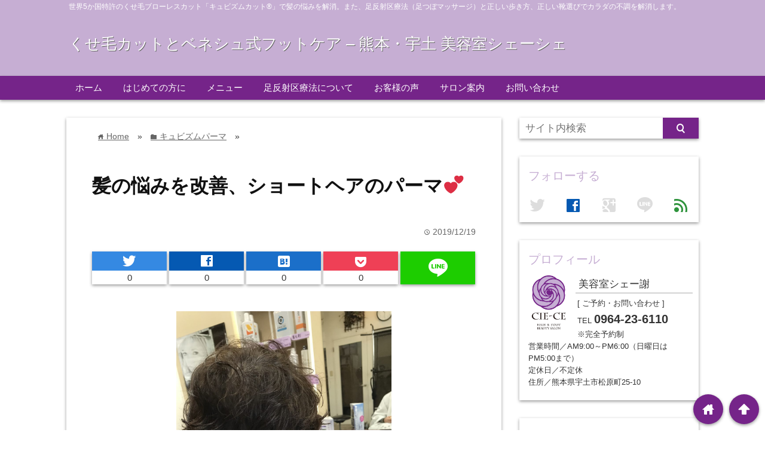

--- FILE ---
content_type: text/html; charset=UTF-8
request_url: https://www.cie-ce.com/%E9%AB%AA%E3%81%AE%E6%82%A9%E3%81%BF%E3%82%92%E6%94%B9%E5%96%84%E3%80%81%E3%82%B7%E3%83%A7%E3%83%BC%E3%83%88%E3%83%98%E3%82%A2%E3%81%AE%E3%83%91%E3%83%BC%E3%83%9E%F0%9F%92%95
body_size: 19728
content:
<!DOCTYPE html>
<html lang="ja">
<head prefix="og: http://ogp.me/ns# fb: http://ogp.me/ns/fb# website: http://ogp.me/ns/blog#">

<meta charset="UTF-8">
<meta name="viewport" content="width= device-width">
<meta name="google-site-verification" content="GcXtndwKoJj25vI85-EB53UJdg0u9OCL37x4fuqoPl4" />


<link rel="apple-touch-icon" href="">

<!-- rss feed -->
<link rel="alternate" type="application/rss+xml" title="くせ毛カットとベネシュ式フットケア &#8211; 熊本・宇土 美容室シェーシェ RSS Feed" href="https://www.cie-ce.com/feed" />

<!-- IE8以下をhtml5に対応させる -->
<!--[if lt IE 9]>
<script src="https://html5shiv.googlecode.com/svn/trunk/html.js" async></script>
<![endif]-->

<!-- ページタイトルを取得 -->

<title>髪の悩みを改善、ショートヘアのパーマ💕 | くせ毛カットとベネシュ式フットケア - 熊本・宇土 美容室シェーシェ</title>



<!-- description、サムネイルurlを取得 -->

<meta name="description" content="
『パーマをかけるには、どのくらいの長さが必要ですか？』こんな質問を受ける事があります🧐



お客様が、どんなパーマスタイルを求めていらっしゃるのか？パーマをかける事に長さは関係無いのですよ😊


...">

<!-- ogp -->
<meta property="og:title" content="髪の悩みを改善、ショートヘアのパーマ💕 | くせ毛カットとベネシュ式フットケア - 熊本・宇土 美容室シェーシェ" >
<meta property="og:type" content="blog" />
<meta property="og:description" content="
『パーマをかけるには、どのくらいの長さが必要ですか？』こんな質問を受ける事があります🧐



お客様が、どんなパーマスタイルを求めていらっしゃるのか？パーマをかける事に長さは関係無いのですよ😊


...">
<meta property="og:url" content="https://www.cie-ce.com/%E9%AB%AA%E3%81%AE%E6%82%A9%E3%81%BF%E3%82%92%E6%94%B9%E5%96%84%E3%80%81%E3%82%B7%E3%83%A7%E3%83%BC%E3%83%88%E3%83%98%E3%82%A2%E3%81%AE%E3%83%91%E3%83%BC%E3%83%9E%F0%9F%92%95" >
<meta property="og:image" content="https://www.cie-ce.com/wp-content/uploads/2019/12/C4E3C4FE-FB00-4652-993C-58D7C568DD1F.jpeg" >
<meta property="og:site_name" content="くせ毛カットとベネシュ式フットケア &#8211; 熊本・宇土 美容室シェーシェ" >
<meta property="fb:app_id" content="" >

<!-- twitter card -->
<meta name="twitter:card" content="summary_large_image">
<meta name="twitter:site" content="https://twitter.com/">

<!-- タグページはnoindex -->


<!-- 分割ページSEO -->

<!-- Analytics -->

<link rel='dns-prefetch' href='//s.w.org' />
<link rel="alternate" type="application/rss+xml" title="くせ毛カットとベネシュ式フットケア - 熊本・宇土 美容室シェーシェ &raquo; 髪の悩みを改善、ショートヘアのパーマ💕 のコメントのフィード" href="https://www.cie-ce.com/%e9%ab%aa%e3%81%ae%e6%82%a9%e3%81%bf%e3%82%92%e6%94%b9%e5%96%84%e3%80%81%e3%82%b7%e3%83%a7%e3%83%bc%e3%83%88%e3%83%98%e3%82%a2%e3%81%ae%e3%83%91%e3%83%bc%e3%83%9e%f0%9f%92%95/feed" />
		<script type="text/javascript">
			window._wpemojiSettings = {"baseUrl":"https:\/\/s.w.org\/images\/core\/emoji\/12.0.0-1\/72x72\/","ext":".png","svgUrl":"https:\/\/s.w.org\/images\/core\/emoji\/12.0.0-1\/svg\/","svgExt":".svg","source":{"concatemoji":"https:\/\/www.cie-ce.com\/wp-includes\/js\/wp-emoji-release.min.js?ver=5.3.20"}};
			!function(e,a,t){var n,r,o,i=a.createElement("canvas"),p=i.getContext&&i.getContext("2d");function s(e,t){var a=String.fromCharCode;p.clearRect(0,0,i.width,i.height),p.fillText(a.apply(this,e),0,0);e=i.toDataURL();return p.clearRect(0,0,i.width,i.height),p.fillText(a.apply(this,t),0,0),e===i.toDataURL()}function c(e){var t=a.createElement("script");t.src=e,t.defer=t.type="text/javascript",a.getElementsByTagName("head")[0].appendChild(t)}for(o=Array("flag","emoji"),t.supports={everything:!0,everythingExceptFlag:!0},r=0;r<o.length;r++)t.supports[o[r]]=function(e){if(!p||!p.fillText)return!1;switch(p.textBaseline="top",p.font="600 32px Arial",e){case"flag":return s([127987,65039,8205,9895,65039],[127987,65039,8203,9895,65039])?!1:!s([55356,56826,55356,56819],[55356,56826,8203,55356,56819])&&!s([55356,57332,56128,56423,56128,56418,56128,56421,56128,56430,56128,56423,56128,56447],[55356,57332,8203,56128,56423,8203,56128,56418,8203,56128,56421,8203,56128,56430,8203,56128,56423,8203,56128,56447]);case"emoji":return!s([55357,56424,55356,57342,8205,55358,56605,8205,55357,56424,55356,57340],[55357,56424,55356,57342,8203,55358,56605,8203,55357,56424,55356,57340])}return!1}(o[r]),t.supports.everything=t.supports.everything&&t.supports[o[r]],"flag"!==o[r]&&(t.supports.everythingExceptFlag=t.supports.everythingExceptFlag&&t.supports[o[r]]);t.supports.everythingExceptFlag=t.supports.everythingExceptFlag&&!t.supports.flag,t.DOMReady=!1,t.readyCallback=function(){t.DOMReady=!0},t.supports.everything||(n=function(){t.readyCallback()},a.addEventListener?(a.addEventListener("DOMContentLoaded",n,!1),e.addEventListener("load",n,!1)):(e.attachEvent("onload",n),a.attachEvent("onreadystatechange",function(){"complete"===a.readyState&&t.readyCallback()})),(n=t.source||{}).concatemoji?c(n.concatemoji):n.wpemoji&&n.twemoji&&(c(n.twemoji),c(n.wpemoji)))}(window,document,window._wpemojiSettings);
		</script>
		<style type="text/css">
img.wp-smiley,
img.emoji {
	display: inline !important;
	border: none !important;
	box-shadow: none !important;
	height: 1em !important;
	width: 1em !important;
	margin: 0 .07em !important;
	vertical-align: -0.1em !important;
	background: none !important;
	padding: 0 !important;
}
</style>
	<link rel='stylesheet' id='wp-block-library-css'  href='https://www.cie-ce.com/wp-includes/css/dist/block-library/style.min.css?ver=5.3.20' type='text/css' media='all' />
<link rel='stylesheet' id='contact-form-7-css'  href='https://www.cie-ce.com/wp-content/plugins/contact-form-7/includes/css/styles.css?ver=5.1.7' type='text/css' media='all' />
<link rel='stylesheet' id='rss-antenna-style-css'  href='https://www.cie-ce.com/wp-content/plugins/rss-antenna/rss-antenna.css?ver=2.2.0' type='text/css' media='all' />
<link rel='stylesheet' id='toc-screen-css'  href='https://www.cie-ce.com/wp-content/plugins/table-of-contents-plus/screen.min.css?ver=2002' type='text/css' media='all' />
<link rel='stylesheet' id='wordpress-popular-posts-css-css'  href='https://www.cie-ce.com/wp-content/plugins/wordpress-popular-posts/assets/css/wpp.css?ver=5.0.2' type='text/css' media='all' />
<link rel='stylesheet' id='parent_style-css'  href='https://www.cie-ce.com/wp-content/themes/wp_material/style.css?ver=5.3.20' type='text/css' media='all' />
<link rel='stylesheet' id='style-css'  href='https://www.cie-ce.com/wp-content/themes/wp_material_child/style.css?ver=5.3.20' type='text/css' media='all' />
<link rel='stylesheet' id='va-social-buzz-css'  href='https://www.cie-ce.com/wp-content/plugins/va-social-buzz/assets/css/style.min.css?ver=1.1.14' type='text/css' media='all' />
<style id='va-social-buzz-inline-css' type='text/css'>
.va-social-buzz .vasb_fb .vasb_fb_thumbnail{background-image:url(https://www.cie-ce.com/wp-content/uploads/2019/12/C4E3C4FE-FB00-4652-993C-58D7C568DD1F-980x1307.jpeg);}#secondary #widget-area .va-social-buzz .vasb_fb .vasb_fb_like,#secondary .widget-area .va-social-buzz .vasb_fb .vasb_fb_like,#secondary.widget-area .va-social-buzz .vasb_fb .vasb_fb_like,.secondary .widget-area .va-social-buzz .vasb_fb .vasb_fb_like,.sidebar-container .va-social-buzz .vasb_fb .vasb_fb_like,.va-social-buzz .vasb_fb .vasb_fb_like{background-color:rgba(43,43,43,0.7);color:#ffffff;}@media only screen and (min-width:711px){.va-social-buzz .vasb_fb .vasb_fb_like{background-color:rgba(43,43,43,1);}}
</style>
<script type='text/javascript' src='https://www.cie-ce.com/wp-includes/js/jquery/jquery.js?ver=1.12.4-wp'></script>
<script type='text/javascript' src='https://www.cie-ce.com/wp-includes/js/jquery/jquery-migrate.min.js?ver=1.4.1'></script>
<script type='text/javascript'>
/* <![CDATA[ */
var wpp_params = {"sampling_active":"0","sampling_rate":"100","ajax_url":"https:\/\/www.cie-ce.com\/wp-json\/wordpress-popular-posts\/v1\/popular-posts","ID":"1350","token":"7302b33e52","debug":""};
/* ]]> */
</script>
<script type='text/javascript' src='https://www.cie-ce.com/wp-content/plugins/wordpress-popular-posts/assets/js/wpp-5.0.0.min.js?ver=5.0.2'></script>
<link rel='https://api.w.org/' href='https://www.cie-ce.com/wp-json/' />
<link rel="EditURI" type="application/rsd+xml" title="RSD" href="https://www.cie-ce.com/xmlrpc.php?rsd" />
<link rel="wlwmanifest" type="application/wlwmanifest+xml" href="https://www.cie-ce.com/wp-includes/wlwmanifest.xml" /> 
<link rel='prev' title='くせ毛、〇〇変えたら髪がまとまって、白髪も目立たない。' href='https://www.cie-ce.com/%e3%81%8f%e3%81%9b%e6%af%9b%e3%80%81%e3%80%87%e3%80%87%e5%a4%89%e3%81%88%e3%81%9f%e3%82%89%e9%ab%aa%e3%81%8c%e3%81%be%e3%81%a8%e3%81%be%e3%81%a3%e3%81%a6%e3%80%81%e7%99%bd%e9%ab%aa%e3%82%82%e7%9b%ae' />
<link rel='next' title='髪は腎の華' href='https://www.cie-ce.com/%e9%ab%aa%e3%81%af%e8%85%8e%e3%81%ae%e8%8f%af' />
<meta name="generator" content="WordPress 5.3.20" />
<link rel="canonical" href="https://www.cie-ce.com/%e9%ab%aa%e3%81%ae%e6%82%a9%e3%81%bf%e3%82%92%e6%94%b9%e5%96%84%e3%80%81%e3%82%b7%e3%83%a7%e3%83%bc%e3%83%88%e3%83%98%e3%82%a2%e3%81%ae%e3%83%91%e3%83%bc%e3%83%9e%f0%9f%92%95" />
<link rel='shortlink' href='https://www.cie-ce.com/?p=1350' />
<link rel="alternate" type="application/json+oembed" href="https://www.cie-ce.com/wp-json/oembed/1.0/embed?url=https%3A%2F%2Fwww.cie-ce.com%2F%25e9%25ab%25aa%25e3%2581%25ae%25e6%2582%25a9%25e3%2581%25bf%25e3%2582%2592%25e6%2594%25b9%25e5%2596%2584%25e3%2580%2581%25e3%2582%25b7%25e3%2583%25a7%25e3%2583%25bc%25e3%2583%2588%25e3%2583%2598%25e3%2582%25a2%25e3%2581%25ae%25e3%2583%2591%25e3%2583%25bc%25e3%2583%259e%25f0%259f%2592%2595" />
<link rel="alternate" type="text/xml+oembed" href="https://www.cie-ce.com/wp-json/oembed/1.0/embed?url=https%3A%2F%2Fwww.cie-ce.com%2F%25e9%25ab%25aa%25e3%2581%25ae%25e6%2582%25a9%25e3%2581%25bf%25e3%2582%2592%25e6%2594%25b9%25e5%2596%2584%25e3%2580%2581%25e3%2582%25b7%25e3%2583%25a7%25e3%2583%25bc%25e3%2583%2588%25e3%2583%2598%25e3%2582%25a2%25e3%2581%25ae%25e3%2583%2591%25e3%2583%25bc%25e3%2583%259e%25f0%259f%2592%2595&#038;format=xml" />
	<style>
	.main-color-background,
	.content h2{background-color: #c6aed3;}
	.main-color-font{color: #c6aed3;}
	.site-title, .site-title a, .site-desc, .content h2, .more-link, .min-more-link, .go-comment-arrow{color: #fff;}
	.content h3{border-bottom: 3px solid #c6aed3;}
	.content h4{border-left: 8px solid #c6aed3;}
	.content h5{border-left: 3px solid #c6aed3}
	.share, .comments-header{border-bottom: 2px solid #c6aed3;}
	.sub-color-background{background-color: #752489;}

	.no-thumbnail p:hover,
	.post-title a:hover,
	.bread ul li a:hover,
	.site-title a:hover,
	.kanren-post-name a:hover,
	.same-tag a:hover,
	.same-category a:hover,
	.side .box a:hover,
	.footer a:hover{color: #EA3382;}

	.nav-inner ul li a:hover,
	.cat-link a:hover,
	.more-link:hover,
	.min-more-link:hover,
	.pagenavi .current,
	.pagenavi a:hover,
	.com-nav a:hover,
	.go-comment-arrow:hover,
	.search-submit:hover,
	.move-button:hover{background-color: #EA3382;}
	.no-thumbnail{height: 180px;}
	.thumb-box{max-height: 180px;}
		.follow-icon{width: 20%;}
	</style>
<link rel="icon" href="https://www.cie-ce.com/wp-content/uploads/2018/10/cropped-site_icon-1-32x32.png" sizes="32x32" />
<link rel="icon" href="https://www.cie-ce.com/wp-content/uploads/2018/10/cropped-site_icon-1-192x192.png" sizes="192x192" />
<link rel="apple-touch-icon-precomposed" href="https://www.cie-ce.com/wp-content/uploads/2018/10/cropped-site_icon-1-180x180.png" />
<meta name="msapplication-TileImage" content="https://www.cie-ce.com/wp-content/uploads/2018/10/cropped-site_icon-1-270x270.png" />
</head>


<body data-rsssl=1 class="post-template-default single single-post postid-1350 single-format-standard">
<div class="header main-color-background">
<div class="header-inner">

<div class="header-subinner">
<p class="site-desc">世界5か国特許のくせ毛ブローレスカット「キュビズムカット®」で髪の悩みを解消。また、足反射区療法（足つぼマッサージ）と正しい歩き方、正しい靴選びでカラダの不調を解消します。</p><p class="site-title"><a href="https://www.cie-ce.com">くせ毛カットとベネシュ式フットケア &#8211; 熊本・宇土 美容室シェーシェ</a></p>
</div>

</div><!-- .header-inner -->
</div><!-- .header -->
<nav class="sub-color-background">
<div class="nav-inner">
<p class="menu-mobile">MENU</p>
<div class="menu-menu-container"><ul id="menu-menu" class="menu"><li id="menu-item-17" class="menu-item menu-item-type-custom menu-item-object-custom menu-item-home menu-item-17"><a href="https://www.cie-ce.com/">ホーム</a></li>
<li id="menu-item-20" class="menu-item menu-item-type-post_type menu-item-object-page menu-item-20"><a href="https://www.cie-ce.com/greeting">はじめての方に</a></li>
<li id="menu-item-21" class="menu-item menu-item-type-post_type menu-item-object-page menu-item-21"><a href="https://www.cie-ce.com/menu">メニュー</a></li>
<li id="menu-item-22" class="menu-item menu-item-type-post_type menu-item-object-page menu-item-22"><a href="https://www.cie-ce.com/foot">足反射区療法について</a></li>
<li id="menu-item-27" class="menu-item menu-item-type-post_type menu-item-object-page menu-item-27"><a href="https://www.cie-ce.com/voice">お客様の声</a></li>
<li id="menu-item-19" class="menu-item menu-item-type-post_type menu-item-object-page menu-item-19"><a href="https://www.cie-ce.com/salon">サロン案内</a></li>
<li id="menu-item-18" class="menu-item menu-item-type-post_type menu-item-object-page menu-item-18"><a href="https://www.cie-ce.com/contact">お問い合わせ</a></li>
</ul></div></div>
</nav>
<div class="main-side">
<div class="main"><div class="box content-box">
	<div class="content-header">
		<div class="bread" itemscope itemtype="http://data-vocabulary.org/Breadcrumb">
<ul>
	<li>
		<a href="https://www.cie-ce.com" itemprop="url"><span itemprop="title"><span class="lsf">home </span>Home</span></a>
	</li>

								&raquo;
			<li>
				<a href="https://www.cie-ce.com/category/%e3%82%ad%e3%83%a5%e3%83%93%e3%82%ba%e3%83%a0%e3%83%91%e3%83%bc%e3%83%9e" itemprop="url">
				<span class="lsf">folder </span><span itemprop="title">キュビズムパーマ</span>
				</a>
			</li>
				&raquo;
	</ul>
</div><!-- .bread -->
		<h1 class="title">髪の悩みを改善、ショートヘアのパーマ💕</h1>
		<p class="up-date"><span class="lsf">time </span>2019/12/19</p>
		<p class="cat-link"><span class="lsf cat-folder">folder </span><a href="https://www.cie-ce.com/category/%e3%82%ad%e3%83%a5%e3%83%93%e3%82%ba%e3%83%a0%e3%83%91%e3%83%bc%e3%83%9e" rel="category tag">キュビズムパーマ</a></p>
	</div><!-- content-header -->

	



<div class="share-buttons">

<!-- twitter -->
<div class="share-count-button">
<a class="no-deco" target="_blank" href="https://twitter.com/intent/tweet?url=https%3A%2F%2Fwww.cie-ce.com%2F%25E9%25AB%25AA%25E3%2581%25AE%25E6%2582%25A9%25E3%2581%25BF%25E3%2582%2592%25E6%2594%25B9%25E5%2596%2584%25E3%2580%2581%25E3%2582%25B7%25E3%2583%25A7%25E3%2583%25BC%25E3%2583%2588%25E3%2583%2598%25E3%2582%25A2%25E3%2581%25AE%25E3%2583%2591%25E3%2583%25BC%25E3%2583%259E%25F0%259F%2592%2595&text=%E9%AB%AA%E3%81%AE%E6%82%A9%E3%81%BF%E3%82%92%E6%94%B9%E5%96%84%E3%80%81%E3%82%B7%E3%83%A7%E3%83%BC%E3%83%88%E3%83%98%E3%82%A2%E3%81%AE%E3%83%91%E3%83%BC%E3%83%9E%F0%9F%92%95+%7C+%E3%81%8F%E3%81%9B%E6%AF%9B%E3%82%AB%E3%83%83%E3%83%88%E3%81%A8%E3%83%99%E3%83%8D%E3%82%B7%E3%83%A5%E5%BC%8F%E3%83%95%E3%83%83%E3%83%88%E3%82%B1%E3%82%A2+-+%E7%86%8A%E6%9C%AC%E3%83%BB%E5%AE%87%E5%9C%9F+%E7%BE%8E%E5%AE%B9%E5%AE%A4%E3%82%B7%E3%82%A7%E3%83%BC%E3%82%B7%E3%82%A7">
<p class="share-button twitter lsf" style="">twitter</p>
</a>
		<p class="share-count">0</p>
	</div>

<!-- facebook -->
<div class="share-count-button">
<a class="no-deco" target="_blank" href="https://www.facebook.com/sharer/sharer.php?u=https%3A%2F%2Fwww.cie-ce.com%2F%25E9%25AB%25AA%25E3%2581%25AE%25E6%2582%25A9%25E3%2581%25BF%25E3%2582%2592%25E6%2594%25B9%25E5%2596%2584%25E3%2580%2581%25E3%2582%25B7%25E3%2583%25A7%25E3%2583%25BC%25E3%2583%2588%25E3%2583%2598%25E3%2582%25A2%25E3%2581%25AE%25E3%2583%2591%25E3%2583%25BC%25E3%2583%259E%25F0%259F%2592%2595&t=%E9%AB%AA%E3%81%AE%E6%82%A9%E3%81%BF%E3%82%92%E6%94%B9%E5%96%84%E3%80%81%E3%82%B7%E3%83%A7%E3%83%BC%E3%83%88%E3%83%98%E3%82%A2%E3%81%AE%E3%83%91%E3%83%BC%E3%83%9E%F0%9F%92%95+%7C+%E3%81%8F%E3%81%9B%E6%AF%9B%E3%82%AB%E3%83%83%E3%83%88%E3%81%A8%E3%83%99%E3%83%8D%E3%82%B7%E3%83%A5%E5%BC%8F%E3%83%95%E3%83%83%E3%83%88%E3%82%B1%E3%82%A2+-+%E7%86%8A%E6%9C%AC%E3%83%BB%E5%AE%87%E5%9C%9F+%E7%BE%8E%E5%AE%B9%E5%AE%A4%E3%82%B7%E3%82%A7%E3%83%BC%E3%82%B7%E3%82%A7">
<p class="share-button facebook lsf" style="">facebook</p>
</a>
		<p class="share-count">0</p>
	</div>

<!-- hatebu -->
<div class="share-count-button">
<a class="no-deco" target="_blank" href="http://b.hatena.ne.jp/add?mode=confirm&url=https%3A%2F%2Fwww.cie-ce.com%2F%25E9%25AB%25AA%25E3%2581%25AE%25E6%2582%25A9%25E3%2581%25BF%25E3%2582%2592%25E6%2594%25B9%25E5%2596%2584%25E3%2580%2581%25E3%2582%25B7%25E3%2583%25A7%25E3%2583%25BC%25E3%2583%2588%25E3%2583%2598%25E3%2582%25A2%25E3%2581%25AE%25E3%2583%2591%25E3%2583%25BC%25E3%2583%259E%25F0%259F%2592%2595&title=%E9%AB%AA%E3%81%AE%E6%82%A9%E3%81%BF%E3%82%92%E6%94%B9%E5%96%84%E3%80%81%E3%82%B7%E3%83%A7%E3%83%BC%E3%83%88%E3%83%98%E3%82%A2%E3%81%AE%E3%83%91%E3%83%BC%E3%83%9E%F0%9F%92%95+%7C+%E3%81%8F%E3%81%9B%E6%AF%9B%E3%82%AB%E3%83%83%E3%83%88%E3%81%A8%E3%83%99%E3%83%8D%E3%82%B7%E3%83%A5%E5%BC%8F%E3%83%95%E3%83%83%E3%83%88%E3%82%B1%E3%82%A2+-+%E7%86%8A%E6%9C%AC%E3%83%BB%E5%AE%87%E5%9C%9F+%E7%BE%8E%E5%AE%B9%E5%AE%A4%E3%82%B7%E3%82%A7%E3%83%BC%E3%82%B7%E3%82%A7">
<p class="share-button hatebu lsf" style="">hatenabookmark</p>
</a>
		<p class="share-count">0</p>
	</div>

<!-- pocket -->
<div class="share-count-button">
<a class="no-deco" target="_blank" href="http://getpocket.com/edit?url=https%3A%2F%2Fwww.cie-ce.com%2F%25E9%25AB%25AA%25E3%2581%25AE%25E6%2582%25A9%25E3%2581%25BF%25E3%2582%2592%25E6%2594%25B9%25E5%2596%2584%25E3%2580%2581%25E3%2582%25B7%25E3%2583%25A7%25E3%2583%25BC%25E3%2583%2588%25E3%2583%2598%25E3%2582%25A2%25E3%2581%25AE%25E3%2583%2591%25E3%2583%25BC%25E3%2583%259E%25F0%259F%2592%2595&title=%E9%AB%AA%E3%81%AE%E6%82%A9%E3%81%BF%E3%82%92%E6%94%B9%E5%96%84%E3%80%81%E3%82%B7%E3%83%A7%E3%83%BC%E3%83%88%E3%83%98%E3%82%A2%E3%81%AE%E3%83%91%E3%83%BC%E3%83%9E%F0%9F%92%95+%7C+%E3%81%8F%E3%81%9B%E6%AF%9B%E3%82%AB%E3%83%83%E3%83%88%E3%81%A8%E3%83%99%E3%83%8D%E3%82%B7%E3%83%A5%E5%BC%8F%E3%83%95%E3%83%83%E3%83%88%E3%82%B1%E3%82%A2+-+%E7%86%8A%E6%9C%AC%E3%83%BB%E5%AE%87%E5%9C%9F+%E7%BE%8E%E5%AE%B9%E5%AE%A4%E3%82%B7%E3%82%A7%E3%83%BC%E3%82%B7%E3%82%A7">
<p class="share-button pocket" style=""><span class="icon-pocket"></span></p>
</a>
		<p class="share-count">0</p>
	</div>


<div class="share-count-button">
<a class="no-deco" target="_blank" href="http://line.me/R/msg/text/?%E9%AB%AA%E3%81%AE%E6%82%A9%E3%81%BF%E3%82%92%E6%94%B9%E5%96%84%E3%80%81%E3%82%B7%E3%83%A7%E3%83%BC%E3%83%88%E3%83%98%E3%82%A2%E3%81%AE%E3%83%91%E3%83%BC%E3%83%9E%F0%9F%92%95+%7C+%E3%81%8F%E3%81%9B%E6%AF%9B%E3%82%AB%E3%83%83%E3%83%88%E3%81%A8%E3%83%99%E3%83%8D%E3%82%B7%E3%83%A5%E5%BC%8F%E3%83%95%E3%83%83%E3%83%88%E3%82%B1%E3%82%A2+-+%E7%86%8A%E6%9C%AC%E3%83%BB%E5%AE%87%E5%9C%9F+%E7%BE%8E%E5%AE%B9%E5%AE%A4%E3%82%B7%E3%82%A7%E3%83%BC%E3%82%B7%E3%82%A7 https%3A%2F%2Fwww.cie-ce.com%2F%25E9%25AB%25AA%25E3%2581%25AE%25E6%2582%25A9%25E3%2581%25BF%25E3%2582%2592%25E6%2594%25B9%25E5%2596%2584%25E3%2580%2581%25E3%2582%25B7%25E3%2583%25A7%25E3%2583%25BC%25E3%2583%2588%25E3%2583%2598%25E3%2582%25A2%25E3%2581%25AE%25E3%2583%2591%25E3%2583%25BC%25E3%2583%259E%25F0%259F%2592%2595">
<p class="share-button lsf line">line</p>
</a>
</div>
</div><!-- .share-buttons -->
	<div class="content">
		<img width="362" height="482" src="https://www.cie-ce.com/wp-content/uploads/2019/12/C4E3C4FE-FB00-4652-993C-58D7C568DD1F.jpeg" class="eye-catch wp-post-image" alt="髪の悩みを改善、ショートヘアのパーマ💕" srcset="https://www.cie-ce.com/wp-content/uploads/2019/12/C4E3C4FE-FB00-4652-993C-58D7C568DD1F.jpeg 3024w, https://www.cie-ce.com/wp-content/uploads/2019/12/C4E3C4FE-FB00-4652-993C-58D7C568DD1F-225x300.jpeg 225w, https://www.cie-ce.com/wp-content/uploads/2019/12/C4E3C4FE-FB00-4652-993C-58D7C568DD1F-768x1024.jpeg 768w, https://www.cie-ce.com/wp-content/uploads/2019/12/C4E3C4FE-FB00-4652-993C-58D7C568DD1F-980x1307.jpeg 980w" sizes="(max-width: 362px) 100vw, 362px" />		
<p>『パーマをかけるには、どのくらいの長さが必要ですか？』<br>こんな質問を受ける事があります🧐</p>



<p>お客様が、どんなパーマスタイルを求めていらっしゃるのか？パーマをかける事に長さは関係無いのですよ😊</p>



<p>今日のお客様は、ショートヘアにパーマをご希望です。</p>



<figure class="wp-block-image"><img src="blob:https://www.cie-ce.com/99b0bfbd-1834-4103-ad7b-8b46634b3c80" alt=""/></figure>



<p>お客様の悩みは『トップやサイドがペタンコになりやすい』事です😔<br>これは、髪質が細い事、頭の骨格がサイドが凹んでいる事が影響しています。</p>



<p>ご来店時のヘアスタイルを見ると、後ろ姿ではトップが立ち上がっていますが、サイドから見ると少し重たく感じます。<br>カットだけでも立ち上げる事は出来ます。<br>ですが、長年のシャンプーやトリートメントに入っているコーティング剤(油分)の毛穴への蓄積によって、カットで立ち上げても、毎日のシャンプーで少しずつペタンコにしていってます。</p>



<p>お客様の悩みを改善する為に、パーマです🥰<br>もう一つの希望は『おばちゃんパーマにならない』事です😉<br></p>



<figure class="wp-block-image"><img src="blob:https://www.cie-ce.com/7004e902-5bfe-4bed-88a9-3b8c7a414ebb" alt=""/></figure>



<p>シャンプーも変えてみる事を選択されました。<br></p>



<figure class="wp-block-image"><img src="blob:https://www.cie-ce.com/40ed3295-2b64-4700-a3b6-3a99f9c6c19b" alt=""/></figure>



<figure class="wp-block-image"><img src="blob:https://www.cie-ce.com/399b53df-feac-4429-8416-e9b3a7b98384" alt=""/></figure>



<p><a href="https://peraichi.com/landing_pages/view/chcme">くせ毛の悩み改善方法ホームページは、この青い文字をタップ(クリック)して頂くとご覧になれます</a><a href="https://www.cie-ce.com/">シ</a></p>



<p><a href="https://www.benesu.jp/index.html#modal">身体の歪みを矯正するベネシュ矯正靴ホームページは、この青い文字をタップ(クリック)して頂くとご覧になれます</a></p>
<div class="va-social-buzz"><div class="vasb_fb"><div class="vasb_fb_thumbnail"></div><div class="vasb_fb_like"><p class="vasb_fb_like_text">この記事が気に入ったら<br>いいね ! しよう</p><div class="fb-like" data-href="https://www.facebook.com/cie.ce.co" data-layout="button_count" data-action="like" data-show-faces="false" data-share="false"></div></div><!-- //.vasb_fb_like --></div><!-- //.vasb_fb --><div class="vasb_share"><div class="vasb_share_button vasb_share_button-fb"><a href="https://www.facebook.com/sharer/sharer.php?u=https%3A%2F%2Fwww.cie-ce.com%2F%25E9%25AB%25AA%25E3%2581%25AE%25E6%2582%25A9%25E3%2581%25BF%25E3%2582%2592%25E6%2594%25B9%25E5%2596%2584%25E3%2580%2581%25E3%2582%25B7%25E3%2583%25A7%25E3%2583%25BC%25E3%2583%2588%25E3%2583%2598%25E3%2582%25A2%25E3%2581%25AE%25E3%2583%2591%25E3%2583%25BC%25E3%2583%259E%25F0%259F%2592%2595"><i class="vasb_icon"></i><span class="vasb_share_button_text"></span></a></div><!-- //.vasb_share_button-fb --><div class="vasb_share_button vasb_share_button-twttr"><a href="https://twitter.com/share?url=https%3A%2F%2Fwww.cie-ce.com%2F%25E9%25AB%25AA%25E3%2581%25AE%25E6%2582%25A9%25E3%2581%25BF%25E3%2582%2592%25E6%2594%25B9%25E5%2596%2584%25E3%2580%2581%25E3%2582%25B7%25E3%2583%25A7%25E3%2583%25BC%25E3%2583%2588%25E3%2583%2598%25E3%2582%25A2%25E3%2581%25AE%25E3%2583%2591%25E3%2583%25BC%25E3%2583%259E%25F0%259F%2592%2595&text=%E9%AB%AA%E3%81%AE%E6%82%A9%E3%81%BF%E3%82%92%E6%94%B9%E5%96%84%E3%80%81%E3%82%B7%E3%83%A7%E3%83%BC%E3%83%88%E3%83%98%E3%82%A2%E3%81%AE%E3%83%91%E3%83%BC%E3%83%9E%F0%9F%92%95%20%E2%80%93%20%E3%81%8F%E3%81%9B%E6%AF%9B%E3%82%AB%E3%83%83%E3%83%88%E3%81%A8%E3%83%99%E3%83%8D%E3%82%B7%E3%83%A5%E5%BC%8F%E3%83%95%E3%83%83%E3%83%88%E3%82%B1%E3%82%A2%20%E2%80%93%20%E7%86%8A%E6%9C%AC%E3%83%BB%E5%AE%87%E5%9C%9F%20%E7%BE%8E%E5%AE%B9%E5%AE%A4%E3%82%B7%E3%82%A7%E3%83%BC%E3%82%B7%E3%82%A7"><i class="vasb_icon"></i><span class="vasb_share_button_text"></span></a></div><!-- //.vasb_share_button-twttr --></div><!-- //.vasb_share --></div><!-- //.va-social-buzz -->		<div class="clear"></div>
	</div><!-- .content -->


<h2 class="share">シェアする</h2>




<div class="share-buttons">

<!-- twitter -->
<div class="share-count-button">
<a class="no-deco" target="_blank" href="https://twitter.com/intent/tweet?url=https%3A%2F%2Fwww.cie-ce.com%2F%25E9%25AB%25AA%25E3%2581%25AE%25E6%2582%25A9%25E3%2581%25BF%25E3%2582%2592%25E6%2594%25B9%25E5%2596%2584%25E3%2580%2581%25E3%2582%25B7%25E3%2583%25A7%25E3%2583%25BC%25E3%2583%2588%25E3%2583%2598%25E3%2582%25A2%25E3%2581%25AE%25E3%2583%2591%25E3%2583%25BC%25E3%2583%259E%25F0%259F%2592%2595&text=%E9%AB%AA%E3%81%AE%E6%82%A9%E3%81%BF%E3%82%92%E6%94%B9%E5%96%84%E3%80%81%E3%82%B7%E3%83%A7%E3%83%BC%E3%83%88%E3%83%98%E3%82%A2%E3%81%AE%E3%83%91%E3%83%BC%E3%83%9E%F0%9F%92%95+%7C+%E3%81%8F%E3%81%9B%E6%AF%9B%E3%82%AB%E3%83%83%E3%83%88%E3%81%A8%E3%83%99%E3%83%8D%E3%82%B7%E3%83%A5%E5%BC%8F%E3%83%95%E3%83%83%E3%83%88%E3%82%B1%E3%82%A2+-+%E7%86%8A%E6%9C%AC%E3%83%BB%E5%AE%87%E5%9C%9F+%E7%BE%8E%E5%AE%B9%E5%AE%A4%E3%82%B7%E3%82%A7%E3%83%BC%E3%82%B7%E3%82%A7">
<p class="share-button twitter lsf" style="">twitter</p>
</a>
		<p class="share-count">0</p>
	</div>

<!-- facebook -->
<div class="share-count-button">
<a class="no-deco" target="_blank" href="https://www.facebook.com/sharer/sharer.php?u=https%3A%2F%2Fwww.cie-ce.com%2F%25E9%25AB%25AA%25E3%2581%25AE%25E6%2582%25A9%25E3%2581%25BF%25E3%2582%2592%25E6%2594%25B9%25E5%2596%2584%25E3%2580%2581%25E3%2582%25B7%25E3%2583%25A7%25E3%2583%25BC%25E3%2583%2588%25E3%2583%2598%25E3%2582%25A2%25E3%2581%25AE%25E3%2583%2591%25E3%2583%25BC%25E3%2583%259E%25F0%259F%2592%2595&t=%E9%AB%AA%E3%81%AE%E6%82%A9%E3%81%BF%E3%82%92%E6%94%B9%E5%96%84%E3%80%81%E3%82%B7%E3%83%A7%E3%83%BC%E3%83%88%E3%83%98%E3%82%A2%E3%81%AE%E3%83%91%E3%83%BC%E3%83%9E%F0%9F%92%95+%7C+%E3%81%8F%E3%81%9B%E6%AF%9B%E3%82%AB%E3%83%83%E3%83%88%E3%81%A8%E3%83%99%E3%83%8D%E3%82%B7%E3%83%A5%E5%BC%8F%E3%83%95%E3%83%83%E3%83%88%E3%82%B1%E3%82%A2+-+%E7%86%8A%E6%9C%AC%E3%83%BB%E5%AE%87%E5%9C%9F+%E7%BE%8E%E5%AE%B9%E5%AE%A4%E3%82%B7%E3%82%A7%E3%83%BC%E3%82%B7%E3%82%A7">
<p class="share-button facebook lsf" style="">facebook</p>
</a>
		<p class="share-count">0</p>
	</div>

<!-- hatebu -->
<div class="share-count-button">
<a class="no-deco" target="_blank" href="http://b.hatena.ne.jp/add?mode=confirm&url=https%3A%2F%2Fwww.cie-ce.com%2F%25E9%25AB%25AA%25E3%2581%25AE%25E6%2582%25A9%25E3%2581%25BF%25E3%2582%2592%25E6%2594%25B9%25E5%2596%2584%25E3%2580%2581%25E3%2582%25B7%25E3%2583%25A7%25E3%2583%25BC%25E3%2583%2588%25E3%2583%2598%25E3%2582%25A2%25E3%2581%25AE%25E3%2583%2591%25E3%2583%25BC%25E3%2583%259E%25F0%259F%2592%2595&title=%E9%AB%AA%E3%81%AE%E6%82%A9%E3%81%BF%E3%82%92%E6%94%B9%E5%96%84%E3%80%81%E3%82%B7%E3%83%A7%E3%83%BC%E3%83%88%E3%83%98%E3%82%A2%E3%81%AE%E3%83%91%E3%83%BC%E3%83%9E%F0%9F%92%95+%7C+%E3%81%8F%E3%81%9B%E6%AF%9B%E3%82%AB%E3%83%83%E3%83%88%E3%81%A8%E3%83%99%E3%83%8D%E3%82%B7%E3%83%A5%E5%BC%8F%E3%83%95%E3%83%83%E3%83%88%E3%82%B1%E3%82%A2+-+%E7%86%8A%E6%9C%AC%E3%83%BB%E5%AE%87%E5%9C%9F+%E7%BE%8E%E5%AE%B9%E5%AE%A4%E3%82%B7%E3%82%A7%E3%83%BC%E3%82%B7%E3%82%A7">
<p class="share-button hatebu lsf" style="">hatenabookmark</p>
</a>
		<p class="share-count">0</p>
	</div>

<!-- pocket -->
<div class="share-count-button">
<a class="no-deco" target="_blank" href="http://getpocket.com/edit?url=https%3A%2F%2Fwww.cie-ce.com%2F%25E9%25AB%25AA%25E3%2581%25AE%25E6%2582%25A9%25E3%2581%25BF%25E3%2582%2592%25E6%2594%25B9%25E5%2596%2584%25E3%2580%2581%25E3%2582%25B7%25E3%2583%25A7%25E3%2583%25BC%25E3%2583%2588%25E3%2583%2598%25E3%2582%25A2%25E3%2581%25AE%25E3%2583%2591%25E3%2583%25BC%25E3%2583%259E%25F0%259F%2592%2595&title=%E9%AB%AA%E3%81%AE%E6%82%A9%E3%81%BF%E3%82%92%E6%94%B9%E5%96%84%E3%80%81%E3%82%B7%E3%83%A7%E3%83%BC%E3%83%88%E3%83%98%E3%82%A2%E3%81%AE%E3%83%91%E3%83%BC%E3%83%9E%F0%9F%92%95+%7C+%E3%81%8F%E3%81%9B%E6%AF%9B%E3%82%AB%E3%83%83%E3%83%88%E3%81%A8%E3%83%99%E3%83%8D%E3%82%B7%E3%83%A5%E5%BC%8F%E3%83%95%E3%83%83%E3%83%88%E3%82%B1%E3%82%A2+-+%E7%86%8A%E6%9C%AC%E3%83%BB%E5%AE%87%E5%9C%9F+%E7%BE%8E%E5%AE%B9%E5%AE%A4%E3%82%B7%E3%82%A7%E3%83%BC%E3%82%B7%E3%82%A7">
<p class="share-button pocket" style=""><span class="icon-pocket"></span></p>
</a>
		<p class="share-count">0</p>
	</div>


<div class="share-count-button">
<a class="no-deco" target="_blank" href="http://line.me/R/msg/text/?%E9%AB%AA%E3%81%AE%E6%82%A9%E3%81%BF%E3%82%92%E6%94%B9%E5%96%84%E3%80%81%E3%82%B7%E3%83%A7%E3%83%BC%E3%83%88%E3%83%98%E3%82%A2%E3%81%AE%E3%83%91%E3%83%BC%E3%83%9E%F0%9F%92%95+%7C+%E3%81%8F%E3%81%9B%E6%AF%9B%E3%82%AB%E3%83%83%E3%83%88%E3%81%A8%E3%83%99%E3%83%8D%E3%82%B7%E3%83%A5%E5%BC%8F%E3%83%95%E3%83%83%E3%83%88%E3%82%B1%E3%82%A2+-+%E7%86%8A%E6%9C%AC%E3%83%BB%E5%AE%87%E5%9C%9F+%E7%BE%8E%E5%AE%B9%E5%AE%A4%E3%82%B7%E3%82%A7%E3%83%BC%E3%82%B7%E3%82%A7 https%3A%2F%2Fwww.cie-ce.com%2F%25E9%25AB%25AA%25E3%2581%25AE%25E6%2582%25A9%25E3%2581%25BF%25E3%2582%2592%25E6%2594%25B9%25E5%2596%2584%25E3%2580%2581%25E3%2582%25B7%25E3%2583%25A7%25E3%2583%25BC%25E3%2583%2588%25E3%2583%2598%25E3%2582%25A2%25E3%2581%25AE%25E3%2583%2591%25E3%2583%25BC%25E3%2583%259E%25F0%259F%2592%2595">
<p class="share-button lsf line">line</p>
</a>
</div>
</div><!-- .share-buttons -->
<!-- 記事下プロフィール欄 -->
	<div class="follow-underContent">
	<h2 class="share">プロフィール</h2>
	<div class="box prof-box">
	<!--<h2 class="box-header main-color-font">プロフィール</h2>-->
	<div class="image-text">
			<img class="prof-image" src="https://www.cie-ce.com/wp-content/uploads/2018/10/cie-ce_logo.png" alt="美容室シェー謝">
		<p class="prof-name">美容室シェー謝</p>
	<p class="prof-text">
	[ ご予約・お問い合わせ ]<br/>TEL <span style="font-size:20px;font-weight:bold;"> 0964-23-6110</span><br/>※完全予約制<br/>営業時間／AM9:00～PM6:00（日曜日はPM5:00まで）<br/>定休日／不定休<br/>住所／熊本県宇土市松原町25-10	</p>
	</div><!-- .image-text -->
	</div><!-- .prof-box-->
	
	
<!--  フォローボタン  -->
<div class="box follow-box">
<h2 class="box-header main-color-font">フォローする</h2>

		<p class="lsf follow-icon twitter not">twitter</p>
	
			<a href="https://www.facebook.com/hair.foot.cie.ce" rel="nofollow" target="_blank">
		<p class="lsf follow-icon fb">facebook</p>
			</a>
	
		<p class="lsf follow-icon g-plus not">google</p>
	
		<p class="lsf follow-icon line not">line</p>
	
<a href="http://feedly.com/i/subscription/feed/https://www.cie-ce.com/feed" rel="nofollow" target="_blank">
<p class="lsf follow-icon feedly">feed</p>
</a>

<div class="clear"></div>
</div>	</div><!-- .folow-underContent -->

<div id="comments">



	<div id="respond" class="comment-respond">
		<h3 id="reply-title" class="comment-reply-title"><p class="go-comment-arrow lsf main-color-background">down</p>コメントする <small><a rel="nofollow" id="cancel-comment-reply-link" href="/%E9%AB%AA%E3%81%AE%E6%82%A9%E3%81%BF%E3%82%92%E6%94%B9%E5%96%84%E3%80%81%E3%82%B7%E3%83%A7%E3%83%BC%E3%83%88%E3%83%98%E3%82%A2%E3%81%AE%E3%83%91%E3%83%BC%E3%83%9E%F0%9F%92%95#respond" style="display:none;">コメントをキャンセル</a></small></h3><form action="https://www.cie-ce.com/wp-comments-post.php" method="post" id="commentform" class="comment-form"><p class="comment-form-comment"><label for="comment">コメント</label> <textarea id="comment" name="comment" cols="45" rows="8" maxlength="65525" required="required"></textarea></p><p class="input-info"><label for="author">Name<span class="required">*</span></label> <br /><input id="author" name="author" type="text" value="" size="30" aria-required='true' /></p>
<p class="input-info"><label for="email">Email<span class="required">*</span>（公開されません）</label> <br /><input id="email" name="email" type="text" value="" size="30" aria-required='true' /></p>
<p class="input-info"><label for="url">Website</label><br /><input id="url" name="url" type="text" value="" size="30" /></p>
<p class="form-submit"><input name="submit" type="submit" id="submit" class="submit" value="コメントを送信" /> <input type='hidden' name='comment_post_ID' value='1350' id='comment_post_ID' />
<input type='hidden' name='comment_parent' id='comment_parent' value='0' />
</p><p style="display: none;"><input type="hidden" id="akismet_comment_nonce" name="akismet_comment_nonce" value="ee44cc67b9" /></p><p style="display: none;"><input type="hidden" id="ak_js" name="ak_js" value="248"/></p></form>	</div><!-- #respond -->
	

</div><!-- #comments -->
<div class="space"></div>

<!--同タグ・同カテゴリー記事を出力-->
		<div class="kanren">
		<h3 class="tag-header">関連記事</h3>
					<ul>
						<li class="same-tag-post">
				<div class="thumb-box">
									<a href="https://www.cie-ce.com/%e3%81%8f%e3%81%9b%e6%af%9b%e3%81%a0%e3%81%91%e3%81%a9%e3%83%91%e3%83%bc%e3%83%9e%e3%82%92%e3%81%8b%e3%81%91%e3%81%9f%e3%81%84">
						<img width="100" height="100" src="https://www.cie-ce.com/wp-content/uploads/2020/04/ABEAE161-B588-4F53-BEE4-CA3242B05291-150x150.jpeg" class="attachment-100x100 size-100x100 wp-post-image" alt="くせ毛だけどパーマをかけたい" title="くせ毛だけどパーマをかけたい" />					</a>
								</div><!-- .thumb-box -->
				<p class="kanren-post-name"><a href="https://www.cie-ce.com/%e3%81%8f%e3%81%9b%e6%af%9b%e3%81%a0%e3%81%91%e3%81%a9%e3%83%91%e3%83%bc%e3%83%9e%e3%82%92%e3%81%8b%e3%81%91%e3%81%9f%e3%81%84">くせ毛だけどパーマをかけたい</a></p>
					<p class="share-count-top"><span class="lsf twitter">twitter </span>0</p>

	<p class="share-count-top"><span class="lsf fb">facebook </span>0</p>

	<p class="share-count-top"><span class="lsf hatebu">hatenabookmark </span>0</p>
			</li>
						<li class="same-tag-post">
				<div class="thumb-box">
									<a href="https://www.cie-ce.com/%e7%9b%b4%e6%af%9b%e3%81%ae%e3%81%8a%e5%ae%a2%e6%a7%98%e3%80%81%e3%83%91%e3%83%bc%e3%83%9e%e3%81%a7%e8%8f%af%e3%82%84%e3%81%8b%e3%81%ab%e2%9d%a3%ef%b8%8f">
						<img width="100" height="100" src="https://www.cie-ce.com/wp-content/uploads/2019/04/E3CC49D8-418F-45B2-99F3-D7D0243E538E-150x150.jpeg" class="attachment-100x100 size-100x100 wp-post-image" alt="直毛のお客様、パーマで華やかに❣️" title="直毛のお客様、パーマで華やかに❣️" srcset="https://www.cie-ce.com/wp-content/uploads/2019/04/E3CC49D8-418F-45B2-99F3-D7D0243E538E-150x150.jpeg 150w, https://www.cie-ce.com/wp-content/uploads/2019/04/E3CC49D8-418F-45B2-99F3-D7D0243E538E-300x300.jpeg 300w, https://www.cie-ce.com/wp-content/uploads/2019/04/E3CC49D8-418F-45B2-99F3-D7D0243E538E-768x768.jpeg 768w, https://www.cie-ce.com/wp-content/uploads/2019/04/E3CC49D8-418F-45B2-99F3-D7D0243E538E-1024x1024.jpeg 1024w, https://www.cie-ce.com/wp-content/uploads/2019/04/E3CC49D8-418F-45B2-99F3-D7D0243E538E-980x980.jpeg 980w, https://www.cie-ce.com/wp-content/uploads/2019/04/E3CC49D8-418F-45B2-99F3-D7D0243E538E.jpeg 2048w" sizes="(max-width: 100px) 100vw, 100px" />					</a>
								</div><!-- .thumb-box -->
				<p class="kanren-post-name"><a href="https://www.cie-ce.com/%e7%9b%b4%e6%af%9b%e3%81%ae%e3%81%8a%e5%ae%a2%e6%a7%98%e3%80%81%e3%83%91%e3%83%bc%e3%83%9e%e3%81%a7%e8%8f%af%e3%82%84%e3%81%8b%e3%81%ab%e2%9d%a3%ef%b8%8f">直毛のお客様、パーマで華やかに❣️</a></p>
					<p class="share-count-top"><span class="lsf twitter">twitter </span>0</p>

	<p class="share-count-top"><span class="lsf fb">facebook </span>0</p>

	<p class="share-count-top"><span class="lsf hatebu">hatenabookmark </span>0</p>
			</li>
						<li class="same-tag-post">
				<div class="thumb-box">
									<a href="https://www.cie-ce.com/%e8%be%b2%e4%bd%9c%e6%a5%ad%e3%81%a7%e5%b8%bd%e5%ad%90%e3%82%92%e8%a2%ab%e3%82%8b%e3%81%a8%e3%80%81%e3%83%88%e3%83%83%e3%83%97%e3%81%af%e3%81%ba%e3%81%a3%e3%81%9f%e3%82%93%e3%81%93%e3%81%a7%e3%81%99">
						<img width="100" height="100" src="https://www.cie-ce.com/wp-content/uploads/2019/08/7812A0B0-46BA-4987-BF47-D942199EFECA-150x150.jpeg" class="attachment-100x100 size-100x100 wp-post-image" alt="農作業で帽子を被ると、トップはぺったんこです。" title="農作業で帽子を被ると、トップはぺったんこです。" />					</a>
								</div><!-- .thumb-box -->
				<p class="kanren-post-name"><a href="https://www.cie-ce.com/%e8%be%b2%e4%bd%9c%e6%a5%ad%e3%81%a7%e5%b8%bd%e5%ad%90%e3%82%92%e8%a2%ab%e3%82%8b%e3%81%a8%e3%80%81%e3%83%88%e3%83%83%e3%83%97%e3%81%af%e3%81%ba%e3%81%a3%e3%81%9f%e3%82%93%e3%81%93%e3%81%a7%e3%81%99">農作業で帽子を被ると、トップはぺったんこです。</a></p>
					<p class="share-count-top"><span class="lsf twitter">twitter </span>0</p>

	<p class="share-count-top"><span class="lsf fb">facebook </span>0</p>

	<p class="share-count-top"><span class="lsf hatebu">hatenabookmark </span>0</p>
			</li>
						<li class="same-tag-post">
				<div class="thumb-box">
									<a href="https://www.cie-ce.com/%e3%81%8f%e3%81%9b%e6%af%9b%e3%81%ae%e3%82%88%e3%81%86%e3%81%aa%e3%83%91%e3%83%bc%e3%83%9e%e3%82%92%e7%94%9f%e3%81%8b%e3%81%99%e2%9d%a3%ef%b8%8f">
						<img width="100" height="100" src="https://www.cie-ce.com/wp-content/uploads/2019/06/2CAEE8D2-EC5B-47E7-B44E-737DA2D3C48F-150x150.jpeg" class="attachment-100x100 size-100x100 wp-post-image" alt="くせ毛のようなパーマを生かす❣️" title="くせ毛のようなパーマを生かす❣️" srcset="https://www.cie-ce.com/wp-content/uploads/2019/06/2CAEE8D2-EC5B-47E7-B44E-737DA2D3C48F-150x150.jpeg 150w, https://www.cie-ce.com/wp-content/uploads/2019/06/2CAEE8D2-EC5B-47E7-B44E-737DA2D3C48F-300x300.jpeg 300w, https://www.cie-ce.com/wp-content/uploads/2019/06/2CAEE8D2-EC5B-47E7-B44E-737DA2D3C48F-768x768.jpeg 768w, https://www.cie-ce.com/wp-content/uploads/2019/06/2CAEE8D2-EC5B-47E7-B44E-737DA2D3C48F-1024x1024.jpeg 1024w, https://www.cie-ce.com/wp-content/uploads/2019/06/2CAEE8D2-EC5B-47E7-B44E-737DA2D3C48F-980x980.jpeg 980w, https://www.cie-ce.com/wp-content/uploads/2019/06/2CAEE8D2-EC5B-47E7-B44E-737DA2D3C48F.jpeg 2048w" sizes="(max-width: 100px) 100vw, 100px" />					</a>
								</div><!-- .thumb-box -->
				<p class="kanren-post-name"><a href="https://www.cie-ce.com/%e3%81%8f%e3%81%9b%e6%af%9b%e3%81%ae%e3%82%88%e3%81%86%e3%81%aa%e3%83%91%e3%83%bc%e3%83%9e%e3%82%92%e7%94%9f%e3%81%8b%e3%81%99%e2%9d%a3%ef%b8%8f">くせ毛のようなパーマを生かす❣️</a></p>
					<p class="share-count-top"><span class="lsf twitter">twitter </span>0</p>

	<p class="share-count-top"><span class="lsf fb">facebook </span>0</p>

	<p class="share-count-top"><span class="lsf hatebu">hatenabookmark </span>0</p>
			</li>
						<li class="same-tag-post">
				<div class="thumb-box">
									<a href="https://www.cie-ce.com/%e3%81%8a%e9%a1%94%e3%82%92%e8%8f%af%e3%82%84%e3%81%8b%e3%81%ab%e3%81%99%e3%82%8b%e3%83%91%e3%83%bc%e3%83%9e%e3%81%a7%e8%8b%a5%e3%80%85%e3%81%97%e3%81%8f">
						<img width="100" height="100" src="https://www.cie-ce.com/wp-content/uploads/2021/01/14F44F6E-321F-4EC9-976F-AA49824D7A4C-150x150.jpeg" class="attachment-100x100 size-100x100 wp-post-image" alt="お顔を華やかにするパーマで若々しく" title="お顔を華やかにするパーマで若々しく" srcset="https://www.cie-ce.com/wp-content/uploads/2021/01/14F44F6E-321F-4EC9-976F-AA49824D7A4C-150x150.jpeg 150w, https://www.cie-ce.com/wp-content/uploads/2021/01/14F44F6E-321F-4EC9-976F-AA49824D7A4C-300x300.jpeg 300w, https://www.cie-ce.com/wp-content/uploads/2021/01/14F44F6E-321F-4EC9-976F-AA49824D7A4C-1024x1024.jpeg 1024w, https://www.cie-ce.com/wp-content/uploads/2021/01/14F44F6E-321F-4EC9-976F-AA49824D7A4C-768x768.jpeg 768w, https://www.cie-ce.com/wp-content/uploads/2021/01/14F44F6E-321F-4EC9-976F-AA49824D7A4C-1536x1536.jpeg 1536w, https://www.cie-ce.com/wp-content/uploads/2021/01/14F44F6E-321F-4EC9-976F-AA49824D7A4C-980x980.jpeg 980w, https://www.cie-ce.com/wp-content/uploads/2021/01/14F44F6E-321F-4EC9-976F-AA49824D7A4C.jpeg 2048w" sizes="(max-width: 100px) 100vw, 100px" />					</a>
								</div><!-- .thumb-box -->
				<p class="kanren-post-name"><a href="https://www.cie-ce.com/%e3%81%8a%e9%a1%94%e3%82%92%e8%8f%af%e3%82%84%e3%81%8b%e3%81%ab%e3%81%99%e3%82%8b%e3%83%91%e3%83%bc%e3%83%9e%e3%81%a7%e8%8b%a5%e3%80%85%e3%81%97%e3%81%8f">お顔を華やかにするパーマで若々しく</a></p>
					<p class="share-count-top"><span class="lsf twitter">twitter </span>0</p>

	<p class="share-count-top"><span class="lsf fb">facebook </span>0</p>

	<p class="share-count-top"><span class="lsf hatebu">hatenabookmark </span>0</p>
			</li>
						<li class="same-tag-post">
				<div class="thumb-box">
									<a href="https://www.cie-ce.com/%e3%81%84%e3%81%96%e3%81%a8%e3%81%aa%e3%81%a3%e3%81%9f%e3%82%89%e3%82%ad%e3%83%a5%e3%83%93%e3%82%ba%e3%83%a0%e3%82%ab%e3%83%83%e3%83%88%e3%81%8c%e3%81%82%e3%82%8b%e3%81%8b%e3%82%89%e5%ae%89%e5%bf%83">
						<img width="100" height="100" src="https://www.cie-ce.com/wp-content/uploads/2020/09/C35263F6-0ABE-425B-A532-A94AF4E6E9C3-150x150.jpeg" class="attachment-100x100 size-100x100 wp-post-image" alt="いざとなったらキュビズムカットがあるから安心して伸ばせました" title="いざとなったらキュビズムカットがあるから安心して伸ばせました" srcset="https://www.cie-ce.com/wp-content/uploads/2020/09/C35263F6-0ABE-425B-A532-A94AF4E6E9C3-150x150.jpeg 150w, https://www.cie-ce.com/wp-content/uploads/2020/09/C35263F6-0ABE-425B-A532-A94AF4E6E9C3-300x300.jpeg 300w, https://www.cie-ce.com/wp-content/uploads/2020/09/C35263F6-0ABE-425B-A532-A94AF4E6E9C3-1024x1024.jpeg 1024w, https://www.cie-ce.com/wp-content/uploads/2020/09/C35263F6-0ABE-425B-A532-A94AF4E6E9C3-768x768.jpeg 768w, https://www.cie-ce.com/wp-content/uploads/2020/09/C35263F6-0ABE-425B-A532-A94AF4E6E9C3-1536x1536.jpeg 1536w, https://www.cie-ce.com/wp-content/uploads/2020/09/C35263F6-0ABE-425B-A532-A94AF4E6E9C3-980x980.jpeg 980w, https://www.cie-ce.com/wp-content/uploads/2020/09/C35263F6-0ABE-425B-A532-A94AF4E6E9C3.jpeg 2043w" sizes="(max-width: 100px) 100vw, 100px" />					</a>
								</div><!-- .thumb-box -->
				<p class="kanren-post-name"><a href="https://www.cie-ce.com/%e3%81%84%e3%81%96%e3%81%a8%e3%81%aa%e3%81%a3%e3%81%9f%e3%82%89%e3%82%ad%e3%83%a5%e3%83%93%e3%82%ba%e3%83%a0%e3%82%ab%e3%83%83%e3%83%88%e3%81%8c%e3%81%82%e3%82%8b%e3%81%8b%e3%82%89%e5%ae%89%e5%bf%83">いざとなったらキュビズムカットがあるから安心して伸ばせました</a></p>
					<p class="share-count-top"><span class="lsf twitter">twitter </span>0</p>

	<p class="share-count-top"><span class="lsf fb">facebook </span>0</p>

	<p class="share-count-top"><span class="lsf hatebu">hatenabookmark </span>0</p>
			</li>
						</ul>
			<div class="clear"></div>
		
					<div class="same-categories">
							<p class="same-category">
				<a href="https://www.cie-ce.com/?cat=8"><span class="lsf">folder </span>キュビズムパーマ</a>
				</p>
						</div><!-- .same-categories -->
				</div><!-- .kanren -->
	

</div><!-- .content-box -->



<!--  カテゴリーごと  -->
	<div class="min-box left">
		<a class="no-deco" href="https://www.cie-ce.com/?cat=/13"><p class="min-more-link main-color-background">more</p></a>
		<h2 class="box-header main-color-font"><span class="lsf-icon" title="folder"></span>カラー</h2>
		
		
				<div class="post">
					<div class="thumb-box">
											<a href="https://www.cie-ce.com/%e3%83%97%e3%83%ad%e3%81%ae%e4%bb%95%e4%ba%8b">
						<img width="100" height="100" src="https://www.cie-ce.com/wp-content/uploads/2021/08/2348C084-BCFE-48B1-AFE5-9632A2A6CA08-150x150.jpeg" class="attachment-100x100 size-100x100 wp-post-image" alt="プロの仕事" title="プロの仕事" srcset="https://www.cie-ce.com/wp-content/uploads/2021/08/2348C084-BCFE-48B1-AFE5-9632A2A6CA08-150x150.jpeg 150w, https://www.cie-ce.com/wp-content/uploads/2021/08/2348C084-BCFE-48B1-AFE5-9632A2A6CA08-300x300.jpeg 300w, https://www.cie-ce.com/wp-content/uploads/2021/08/2348C084-BCFE-48B1-AFE5-9632A2A6CA08-1024x1024.jpeg 1024w, https://www.cie-ce.com/wp-content/uploads/2021/08/2348C084-BCFE-48B1-AFE5-9632A2A6CA08-768x768.jpeg 768w, https://www.cie-ce.com/wp-content/uploads/2021/08/2348C084-BCFE-48B1-AFE5-9632A2A6CA08-1536x1536.jpeg 1536w, https://www.cie-ce.com/wp-content/uploads/2021/08/2348C084-BCFE-48B1-AFE5-9632A2A6CA08-980x980.jpeg 980w, https://www.cie-ce.com/wp-content/uploads/2021/08/2348C084-BCFE-48B1-AFE5-9632A2A6CA08.jpeg 2048w" sizes="(max-width: 100px) 100vw, 100px" />						</a>
										</div><!-- .thumb-box -->

					<div class="post-info">
						<p class="up-date">2021/08/11</p>
							<p class="share-count-top"><span class="lsf twitter">twitter </span>0</p>

	<p class="share-count-top"><span class="lsf fb">facebook </span>0</p>

	<p class="share-count-top"><span class="lsf hatebu">hatenabookmark </span>0</p>
						<h3 class="post-title"><a href="https://www.cie-ce.com/%e3%83%97%e3%83%ad%e3%81%ae%e4%bb%95%e4%ba%8b">プロの仕事</a></h3>
					</div><!-- .post-info -->
				</div><!-- .post -->

				<div class="post">
					<div class="thumb-box">
											<a href="https://www.cie-ce.com/%e4%b8%80%e8%88%ac%e7%9a%84%e3%81%aa%e7%99%bd%e9%ab%aa%e6%9f%93%e3%82%81%e3%82%88%e3%82%8a%e3%82%82%e5%bc%b1%e3%81%84%e7%99%bd%e9%ab%aa%e6%9f%93%e3%82%81">
						<img width="100" height="100" src="https://www.cie-ce.com/wp-content/uploads/2021/04/E9F3BA7E-66D1-4185-9972-35B9A812713F-150x150.jpeg" class="attachment-100x100 size-100x100 wp-post-image" alt="一般的な白髪染めよりも弱い白髪染め" title="一般的な白髪染めよりも弱い白髪染め" srcset="https://www.cie-ce.com/wp-content/uploads/2021/04/E9F3BA7E-66D1-4185-9972-35B9A812713F-150x150.jpeg 150w, https://www.cie-ce.com/wp-content/uploads/2021/04/E9F3BA7E-66D1-4185-9972-35B9A812713F-300x300.jpeg 300w, https://www.cie-ce.com/wp-content/uploads/2021/04/E9F3BA7E-66D1-4185-9972-35B9A812713F-1024x1024.jpeg 1024w, https://www.cie-ce.com/wp-content/uploads/2021/04/E9F3BA7E-66D1-4185-9972-35B9A812713F-768x768.jpeg 768w, https://www.cie-ce.com/wp-content/uploads/2021/04/E9F3BA7E-66D1-4185-9972-35B9A812713F-1536x1536.jpeg 1536w, https://www.cie-ce.com/wp-content/uploads/2021/04/E9F3BA7E-66D1-4185-9972-35B9A812713F-980x980.jpeg 980w, https://www.cie-ce.com/wp-content/uploads/2021/04/E9F3BA7E-66D1-4185-9972-35B9A812713F.jpeg 2048w" sizes="(max-width: 100px) 100vw, 100px" />						</a>
										</div><!-- .thumb-box -->

					<div class="post-info">
						<p class="up-date">2021/04/23</p>
							<p class="share-count-top"><span class="lsf twitter">twitter </span>0</p>

	<p class="share-count-top"><span class="lsf fb">facebook </span>0</p>

	<p class="share-count-top"><span class="lsf hatebu">hatenabookmark </span>0</p>
						<h3 class="post-title"><a href="https://www.cie-ce.com/%e4%b8%80%e8%88%ac%e7%9a%84%e3%81%aa%e7%99%bd%e9%ab%aa%e6%9f%93%e3%82%81%e3%82%88%e3%82%8a%e3%82%82%e5%bc%b1%e3%81%84%e7%99%bd%e9%ab%aa%e6%9f%93%e3%82%81">一般的な白髪染めよりも弱い白髪染め</a></h3>
					</div><!-- .post-info -->
				</div><!-- .post -->

				<div class="post">
					<div class="thumb-box">
											<a href="https://www.cie-ce.com/%e7%99%bd%e9%ab%aa%e6%9f%93%e3%82%81">
						<img width="100" height="100" src="https://www.cie-ce.com/wp-content/uploads/2021/04/D6084128-B6DA-4A65-B312-2E794F41028F-150x150.jpeg" class="attachment-100x100 size-100x100 wp-post-image" alt="白髪染め" title="白髪染め" srcset="https://www.cie-ce.com/wp-content/uploads/2021/04/D6084128-B6DA-4A65-B312-2E794F41028F-150x150.jpeg 150w, https://www.cie-ce.com/wp-content/uploads/2021/04/D6084128-B6DA-4A65-B312-2E794F41028F-300x300.jpeg 300w, https://www.cie-ce.com/wp-content/uploads/2021/04/D6084128-B6DA-4A65-B312-2E794F41028F-1024x1024.jpeg 1024w, https://www.cie-ce.com/wp-content/uploads/2021/04/D6084128-B6DA-4A65-B312-2E794F41028F-768x768.jpeg 768w, https://www.cie-ce.com/wp-content/uploads/2021/04/D6084128-B6DA-4A65-B312-2E794F41028F-1536x1536.jpeg 1536w, https://www.cie-ce.com/wp-content/uploads/2021/04/D6084128-B6DA-4A65-B312-2E794F41028F-980x980.jpeg 980w, https://www.cie-ce.com/wp-content/uploads/2021/04/D6084128-B6DA-4A65-B312-2E794F41028F.jpeg 2048w" sizes="(max-width: 100px) 100vw, 100px" />						</a>
										</div><!-- .thumb-box -->

					<div class="post-info">
						<p class="up-date">2021/04/06</p>
							<p class="share-count-top"><span class="lsf twitter">twitter </span>0</p>

	<p class="share-count-top"><span class="lsf fb">facebook </span>0</p>

	<p class="share-count-top"><span class="lsf hatebu">hatenabookmark </span>0</p>
						<h3 class="post-title"><a href="https://www.cie-ce.com/%e7%99%bd%e9%ab%aa%e6%9f%93%e3%82%81">白髪染め</a></h3>
					</div><!-- .post-info -->
				</div><!-- .post -->
	</div><!-- .min-box -->
	<div class="min-box right">
		<a class="no-deco" href="https://www.cie-ce.com/?cat=/3"><p class="min-more-link main-color-background">more</p></a>
		<h2 class="box-header main-color-font"><span class="lsf-icon" title="folder"></span>キュビズムカット</h2>
		
		
				<div class="post">
					<div class="thumb-box">
											<a href="https://www.cie-ce.com/%e9%ab%aa%e3%81%ae%e6%82%a9%e3%81%bf%e3%81%8c%e3%81%aa%e3%81%8f%e3%81%aa%e3%82%8b%e3%81%a8">
						<img width="100" height="100" src="https://www.cie-ce.com/wp-content/uploads/2021/08/2011D629-7406-43AA-AE65-19334E144CA8-150x150.jpeg" class="attachment-100x100 size-100x100 wp-post-image" alt="髪の悩みがなくなると" title="髪の悩みがなくなると" srcset="https://www.cie-ce.com/wp-content/uploads/2021/08/2011D629-7406-43AA-AE65-19334E144CA8-150x150.jpeg 150w, https://www.cie-ce.com/wp-content/uploads/2021/08/2011D629-7406-43AA-AE65-19334E144CA8-300x300.jpeg 300w, https://www.cie-ce.com/wp-content/uploads/2021/08/2011D629-7406-43AA-AE65-19334E144CA8-1024x1024.jpeg 1024w, https://www.cie-ce.com/wp-content/uploads/2021/08/2011D629-7406-43AA-AE65-19334E144CA8-768x768.jpeg 768w, https://www.cie-ce.com/wp-content/uploads/2021/08/2011D629-7406-43AA-AE65-19334E144CA8-1536x1536.jpeg 1536w, https://www.cie-ce.com/wp-content/uploads/2021/08/2011D629-7406-43AA-AE65-19334E144CA8-980x980.jpeg 980w, https://www.cie-ce.com/wp-content/uploads/2021/08/2011D629-7406-43AA-AE65-19334E144CA8.jpeg 2048w" sizes="(max-width: 100px) 100vw, 100px" />						</a>
										</div><!-- .thumb-box -->

					<div class="post-info">
						<p class="up-date">2021/08/07</p>
							<p class="share-count-top"><span class="lsf twitter">twitter </span>0</p>

	<p class="share-count-top"><span class="lsf fb">facebook </span>0</p>

	<p class="share-count-top"><span class="lsf hatebu">hatenabookmark </span>0</p>
						<h3 class="post-title"><a href="https://www.cie-ce.com/%e9%ab%aa%e3%81%ae%e6%82%a9%e3%81%bf%e3%81%8c%e3%81%aa%e3%81%8f%e3%81%aa%e3%82%8b%e3%81%a8">髪の悩みがなくなると</a></h3>
					</div><!-- .post-info -->
				</div><!-- .post -->

				<div class="post">
					<div class="thumb-box">
											<a href="https://www.cie-ce.com/%e9%ab%aa%e3%81%ae%e6%82%a9%e3%81%bf%e3%82%92%e6%94%b9%e5%96%84%e3%81%99%e3%82%8b%e6%96%b9%e6%b3%95%e3%81%af">
						<img width="100" height="100" src="https://www.cie-ce.com/wp-content/uploads/2021/08/7F6C67EA-6C51-4F48-BAB5-EEF99689E1F5-150x150.jpeg" class="attachment-100x100 size-100x100 wp-post-image" alt="髪の悩みを改善する方法は" title="髪の悩みを改善する方法は" srcset="https://www.cie-ce.com/wp-content/uploads/2021/08/7F6C67EA-6C51-4F48-BAB5-EEF99689E1F5-150x150.jpeg 150w, https://www.cie-ce.com/wp-content/uploads/2021/08/7F6C67EA-6C51-4F48-BAB5-EEF99689E1F5-300x300.jpeg 300w, https://www.cie-ce.com/wp-content/uploads/2021/08/7F6C67EA-6C51-4F48-BAB5-EEF99689E1F5-1024x1024.jpeg 1024w, https://www.cie-ce.com/wp-content/uploads/2021/08/7F6C67EA-6C51-4F48-BAB5-EEF99689E1F5-768x768.jpeg 768w, https://www.cie-ce.com/wp-content/uploads/2021/08/7F6C67EA-6C51-4F48-BAB5-EEF99689E1F5-1536x1536.jpeg 1536w, https://www.cie-ce.com/wp-content/uploads/2021/08/7F6C67EA-6C51-4F48-BAB5-EEF99689E1F5-980x980.jpeg 980w, https://www.cie-ce.com/wp-content/uploads/2021/08/7F6C67EA-6C51-4F48-BAB5-EEF99689E1F5.jpeg 2048w" sizes="(max-width: 100px) 100vw, 100px" />						</a>
										</div><!-- .thumb-box -->

					<div class="post-info">
						<p class="up-date">2021/08/06</p>
							<p class="share-count-top"><span class="lsf twitter">twitter </span>0</p>

	<p class="share-count-top"><span class="lsf fb">facebook </span>0</p>

	<p class="share-count-top"><span class="lsf hatebu">hatenabookmark </span>0</p>
						<h3 class="post-title"><a href="https://www.cie-ce.com/%e9%ab%aa%e3%81%ae%e6%82%a9%e3%81%bf%e3%82%92%e6%94%b9%e5%96%84%e3%81%99%e3%82%8b%e6%96%b9%e6%b3%95%e3%81%af">髪の悩みを改善する方法は</a></h3>
					</div><!-- .post-info -->
				</div><!-- .post -->

				<div class="post">
					<div class="thumb-box">
											<a href="https://www.cie-ce.com/%e3%81%99%e3%81%8d%e3%83%90%e3%82%b5%e3%83%9f%e3%82%92%e4%bd%bf%e3%82%8f%e3%81%aa%e3%81%84%e7%90%86%e7%94%b1">
						<img width="100" height="100" src="https://www.cie-ce.com/wp-content/uploads/2021/08/C97AF578-5DB1-4814-ACE5-664954A60D2F-150x150.jpeg" class="attachment-100x100 size-100x100 wp-post-image" alt="すきバサミを使わない理由" title="すきバサミを使わない理由" srcset="https://www.cie-ce.com/wp-content/uploads/2021/08/C97AF578-5DB1-4814-ACE5-664954A60D2F-150x150.jpeg 150w, https://www.cie-ce.com/wp-content/uploads/2021/08/C97AF578-5DB1-4814-ACE5-664954A60D2F-300x300.jpeg 300w, https://www.cie-ce.com/wp-content/uploads/2021/08/C97AF578-5DB1-4814-ACE5-664954A60D2F-1024x1024.jpeg 1024w, https://www.cie-ce.com/wp-content/uploads/2021/08/C97AF578-5DB1-4814-ACE5-664954A60D2F-768x768.jpeg 768w, https://www.cie-ce.com/wp-content/uploads/2021/08/C97AF578-5DB1-4814-ACE5-664954A60D2F-1536x1536.jpeg 1536w, https://www.cie-ce.com/wp-content/uploads/2021/08/C97AF578-5DB1-4814-ACE5-664954A60D2F-980x980.jpeg 980w, https://www.cie-ce.com/wp-content/uploads/2021/08/C97AF578-5DB1-4814-ACE5-664954A60D2F.jpeg 2048w" sizes="(max-width: 100px) 100vw, 100px" />						</a>
										</div><!-- .thumb-box -->

					<div class="post-info">
						<p class="up-date">2021/08/04</p>
							<p class="share-count-top"><span class="lsf twitter">twitter </span>0</p>

	<p class="share-count-top"><span class="lsf fb">facebook </span>0</p>

	<p class="share-count-top"><span class="lsf hatebu">hatenabookmark </span>0</p>
						<h3 class="post-title"><a href="https://www.cie-ce.com/%e3%81%99%e3%81%8d%e3%83%90%e3%82%b5%e3%83%9f%e3%82%92%e4%bd%bf%e3%82%8f%e3%81%aa%e3%81%84%e7%90%86%e7%94%b1">すきバサミを使わない理由</a></h3>
					</div><!-- .post-info -->
				</div><!-- .post -->
	</div><!-- .min-box -->
	<div class="min-box left">
		<a class="no-deco" href="https://www.cie-ce.com/?cat=/8"><p class="min-more-link main-color-background">more</p></a>
		<h2 class="box-header main-color-font"><span class="lsf-icon" title="folder"></span>キュビズムパーマ</h2>
		
		
				<div class="post">
					<div class="thumb-box">
											<a href="https://www.cie-ce.com/%e7%be%8e%e5%ae%b9%e5%ae%a4%e3%83%98%e8%a1%8c%e3%81%8f%e4%ba%8b%e3%81%8c%e3%80%81%e8%87%aa%e5%88%86%e3%81%ae%e6%a5%bd%e3%81%97%e3%81%bf">
						<img width="100" height="100" src="https://www.cie-ce.com/wp-content/uploads/2021/08/C908E881-626E-4E5C-B393-1EE3E5F8B2F3-150x150.jpeg" class="attachment-100x100 size-100x100 wp-post-image" alt="美容室ヘ行く事が、自分の楽しみ" title="美容室ヘ行く事が、自分の楽しみ" srcset="https://www.cie-ce.com/wp-content/uploads/2021/08/C908E881-626E-4E5C-B393-1EE3E5F8B2F3-150x150.jpeg 150w, https://www.cie-ce.com/wp-content/uploads/2021/08/C908E881-626E-4E5C-B393-1EE3E5F8B2F3-300x300.jpeg 300w, https://www.cie-ce.com/wp-content/uploads/2021/08/C908E881-626E-4E5C-B393-1EE3E5F8B2F3-1024x1024.jpeg 1024w, https://www.cie-ce.com/wp-content/uploads/2021/08/C908E881-626E-4E5C-B393-1EE3E5F8B2F3-768x768.jpeg 768w, https://www.cie-ce.com/wp-content/uploads/2021/08/C908E881-626E-4E5C-B393-1EE3E5F8B2F3-1536x1536.jpeg 1536w, https://www.cie-ce.com/wp-content/uploads/2021/08/C908E881-626E-4E5C-B393-1EE3E5F8B2F3-980x980.jpeg 980w, https://www.cie-ce.com/wp-content/uploads/2021/08/C908E881-626E-4E5C-B393-1EE3E5F8B2F3.jpeg 2048w" sizes="(max-width: 100px) 100vw, 100px" />						</a>
										</div><!-- .thumb-box -->

					<div class="post-info">
						<p class="up-date">2021/08/08</p>
							<p class="share-count-top"><span class="lsf twitter">twitter </span>0</p>

	<p class="share-count-top"><span class="lsf fb">facebook </span>0</p>

	<p class="share-count-top"><span class="lsf hatebu">hatenabookmark </span>0</p>
						<h3 class="post-title"><a href="https://www.cie-ce.com/%e7%be%8e%e5%ae%b9%e5%ae%a4%e3%83%98%e8%a1%8c%e3%81%8f%e4%ba%8b%e3%81%8c%e3%80%81%e8%87%aa%e5%88%86%e3%81%ae%e6%a5%bd%e3%81%97%e3%81%bf">美容室ヘ行く事が、自分の楽しみ</a></h3>
					</div><!-- .post-info -->
				</div><!-- .post -->

				<div class="post">
					<div class="thumb-box">
											<a href="https://www.cie-ce.com/%e3%81%8f%e3%81%9b%e6%af%9b%e3%81%ab%e3%83%91%e3%83%bc%e3%83%9e%e3%82%92%e3%81%8b%e3%81%91%e3%81%a6%e3%81%8a%e6%89%8b%e5%85%a5%e3%82%8c%e7%b0%a1%e5%8d%98%e3%81%ab">
						<img width="100" height="100" src="https://www.cie-ce.com/wp-content/uploads/2021/07/76CE5500-D664-4001-B7A0-08F0D8BC1D1B-150x150.jpeg" class="attachment-100x100 size-100x100 wp-post-image" alt="くせ毛にパーマをかけてお手入れ簡単に" title="くせ毛にパーマをかけてお手入れ簡単に" srcset="https://www.cie-ce.com/wp-content/uploads/2021/07/76CE5500-D664-4001-B7A0-08F0D8BC1D1B-150x150.jpeg 150w, https://www.cie-ce.com/wp-content/uploads/2021/07/76CE5500-D664-4001-B7A0-08F0D8BC1D1B-300x300.jpeg 300w, https://www.cie-ce.com/wp-content/uploads/2021/07/76CE5500-D664-4001-B7A0-08F0D8BC1D1B-1024x1024.jpeg 1024w, https://www.cie-ce.com/wp-content/uploads/2021/07/76CE5500-D664-4001-B7A0-08F0D8BC1D1B-768x768.jpeg 768w, https://www.cie-ce.com/wp-content/uploads/2021/07/76CE5500-D664-4001-B7A0-08F0D8BC1D1B-1536x1536.jpeg 1536w, https://www.cie-ce.com/wp-content/uploads/2021/07/76CE5500-D664-4001-B7A0-08F0D8BC1D1B-980x980.jpeg 980w, https://www.cie-ce.com/wp-content/uploads/2021/07/76CE5500-D664-4001-B7A0-08F0D8BC1D1B.jpeg 2048w" sizes="(max-width: 100px) 100vw, 100px" />						</a>
										</div><!-- .thumb-box -->

					<div class="post-info">
						<p class="up-date">2021/07/27</p>
							<p class="share-count-top"><span class="lsf twitter">twitter </span>0</p>

	<p class="share-count-top"><span class="lsf fb">facebook </span>0</p>

	<p class="share-count-top"><span class="lsf hatebu">hatenabookmark </span>0</p>
						<h3 class="post-title"><a href="https://www.cie-ce.com/%e3%81%8f%e3%81%9b%e6%af%9b%e3%81%ab%e3%83%91%e3%83%bc%e3%83%9e%e3%82%92%e3%81%8b%e3%81%91%e3%81%a6%e3%81%8a%e6%89%8b%e5%85%a5%e3%82%8c%e7%b0%a1%e5%8d%98%e3%81%ab">くせ毛にパーマをかけてお手入れ簡単に</a></h3>
					</div><!-- .post-info -->
				</div><!-- .post -->

				<div class="post">
					<div class="thumb-box">
											<a href="https://www.cie-ce.com/%e5%89%8d%e4%b8%8b%e3%81%8c%e3%82%8a%e3%81%ae%e3%83%91%e3%83%bc%e3%83%9e%e3%81%8c%e5%a5%bd%e3%81%8d">
						<img width="100" height="100" src="https://www.cie-ce.com/wp-content/uploads/2021/07/2B11F17A-A09C-451B-9191-D85BC7F4A416-150x150.jpeg" class="attachment-100x100 size-100x100 wp-post-image" alt="前下がりのパーマが好き" title="前下がりのパーマが好き" srcset="https://www.cie-ce.com/wp-content/uploads/2021/07/2B11F17A-A09C-451B-9191-D85BC7F4A416-150x150.jpeg 150w, https://www.cie-ce.com/wp-content/uploads/2021/07/2B11F17A-A09C-451B-9191-D85BC7F4A416-300x300.jpeg 300w, https://www.cie-ce.com/wp-content/uploads/2021/07/2B11F17A-A09C-451B-9191-D85BC7F4A416-1024x1024.jpeg 1024w, https://www.cie-ce.com/wp-content/uploads/2021/07/2B11F17A-A09C-451B-9191-D85BC7F4A416-768x768.jpeg 768w, https://www.cie-ce.com/wp-content/uploads/2021/07/2B11F17A-A09C-451B-9191-D85BC7F4A416-1536x1536.jpeg 1536w, https://www.cie-ce.com/wp-content/uploads/2021/07/2B11F17A-A09C-451B-9191-D85BC7F4A416-980x980.jpeg 980w, https://www.cie-ce.com/wp-content/uploads/2021/07/2B11F17A-A09C-451B-9191-D85BC7F4A416.jpeg 2048w" sizes="(max-width: 100px) 100vw, 100px" />						</a>
										</div><!-- .thumb-box -->

					<div class="post-info">
						<p class="up-date">2021/07/11</p>
							<p class="share-count-top"><span class="lsf twitter">twitter </span>0</p>

	<p class="share-count-top"><span class="lsf fb">facebook </span>0</p>

	<p class="share-count-top"><span class="lsf hatebu">hatenabookmark </span>0</p>
						<h3 class="post-title"><a href="https://www.cie-ce.com/%e5%89%8d%e4%b8%8b%e3%81%8c%e3%82%8a%e3%81%ae%e3%83%91%e3%83%bc%e3%83%9e%e3%81%8c%e5%a5%bd%e3%81%8d">前下がりのパーマが好き</a></h3>
					</div><!-- .post-info -->
				</div><!-- .post -->
	</div><!-- .min-box -->
	<div class="min-box right">
		<a class="no-deco" href="https://www.cie-ce.com/?cat=/6"><p class="min-more-link main-color-background">more</p></a>
		<h2 class="box-header main-color-font"><span class="lsf-icon" title="folder"></span>シャンプー</h2>
		
		
				<div class="post">
					<div class="thumb-box">
											<a href="https://www.cie-ce.com/%e7%b5%90%e3%81%b9%e3%82%8b%e9%95%b7%e3%81%95%e3%81%af%e5%82%b7%e3%81%bf%e3%82%92%e4%bd%9c%e3%82%8b">
						<img width="100" height="100" src="https://www.cie-ce.com/wp-content/uploads/2021/07/0F14CC6D-FDC3-440E-8D2D-470BE6120E36-150x150.jpeg" class="attachment-100x100 size-100x100 wp-post-image" alt="結べる長さは傷みを作る" title="結べる長さは傷みを作る" srcset="https://www.cie-ce.com/wp-content/uploads/2021/07/0F14CC6D-FDC3-440E-8D2D-470BE6120E36-150x150.jpeg 150w, https://www.cie-ce.com/wp-content/uploads/2021/07/0F14CC6D-FDC3-440E-8D2D-470BE6120E36-300x300.jpeg 300w, https://www.cie-ce.com/wp-content/uploads/2021/07/0F14CC6D-FDC3-440E-8D2D-470BE6120E36-1024x1024.jpeg 1024w, https://www.cie-ce.com/wp-content/uploads/2021/07/0F14CC6D-FDC3-440E-8D2D-470BE6120E36-768x768.jpeg 768w, https://www.cie-ce.com/wp-content/uploads/2021/07/0F14CC6D-FDC3-440E-8D2D-470BE6120E36-1536x1536.jpeg 1536w, https://www.cie-ce.com/wp-content/uploads/2021/07/0F14CC6D-FDC3-440E-8D2D-470BE6120E36-980x980.jpeg 980w, https://www.cie-ce.com/wp-content/uploads/2021/07/0F14CC6D-FDC3-440E-8D2D-470BE6120E36.jpeg 2048w" sizes="(max-width: 100px) 100vw, 100px" />						</a>
										</div><!-- .thumb-box -->

					<div class="post-info">
						<p class="up-date">2021/07/15</p>
							<p class="share-count-top"><span class="lsf twitter">twitter </span>0</p>

	<p class="share-count-top"><span class="lsf fb">facebook </span>0</p>

	<p class="share-count-top"><span class="lsf hatebu">hatenabookmark </span>0</p>
						<h3 class="post-title"><a href="https://www.cie-ce.com/%e7%b5%90%e3%81%b9%e3%82%8b%e9%95%b7%e3%81%95%e3%81%af%e5%82%b7%e3%81%bf%e3%82%92%e4%bd%9c%e3%82%8b">結べる長さは傷みを作る</a></h3>
					</div><!-- .post-info -->
				</div><!-- .post -->

				<div class="post">
					<div class="thumb-box">
											<a href="https://www.cie-ce.com/%e9%ab%aa%e3%81%ae%e6%82%a9%e3%81%bf%e3%82%92%e4%bd%9c%e3%82%8b%e3%82%82%e3%81%ae">
						<img width="100" height="100" src="https://www.cie-ce.com/wp-content/uploads/2021/06/41FC639A-FB7B-4983-A37D-EC2728487B1F-150x150.jpeg" class="attachment-100x100 size-100x100 wp-post-image" alt="髪の悩みを作るもの" title="髪の悩みを作るもの" srcset="https://www.cie-ce.com/wp-content/uploads/2021/06/41FC639A-FB7B-4983-A37D-EC2728487B1F-150x150.jpeg 150w, https://www.cie-ce.com/wp-content/uploads/2021/06/41FC639A-FB7B-4983-A37D-EC2728487B1F-300x300.jpeg 300w, https://www.cie-ce.com/wp-content/uploads/2021/06/41FC639A-FB7B-4983-A37D-EC2728487B1F-1024x1024.jpeg 1024w, https://www.cie-ce.com/wp-content/uploads/2021/06/41FC639A-FB7B-4983-A37D-EC2728487B1F-768x768.jpeg 768w, https://www.cie-ce.com/wp-content/uploads/2021/06/41FC639A-FB7B-4983-A37D-EC2728487B1F-1536x1536.jpeg 1536w, https://www.cie-ce.com/wp-content/uploads/2021/06/41FC639A-FB7B-4983-A37D-EC2728487B1F-980x980.jpeg 980w, https://www.cie-ce.com/wp-content/uploads/2021/06/41FC639A-FB7B-4983-A37D-EC2728487B1F.jpeg 2048w" sizes="(max-width: 100px) 100vw, 100px" />						</a>
										</div><!-- .thumb-box -->

					<div class="post-info">
						<p class="up-date">2021/06/23</p>
							<p class="share-count-top"><span class="lsf twitter">twitter </span>0</p>

	<p class="share-count-top"><span class="lsf fb">facebook </span>0</p>

	<p class="share-count-top"><span class="lsf hatebu">hatenabookmark </span>0</p>
						<h3 class="post-title"><a href="https://www.cie-ce.com/%e9%ab%aa%e3%81%ae%e6%82%a9%e3%81%bf%e3%82%92%e4%bd%9c%e3%82%8b%e3%82%82%e3%81%ae">髪の悩みを作るもの</a></h3>
					</div><!-- .post-info -->
				</div><!-- .post -->

				<div class="post">
					<div class="thumb-box">
											<a href="https://www.cie-ce.com/%e3%81%8a%e6%89%8b%e5%85%a5%e3%82%8c%e5%87%ba%e6%9d%a5%e3%81%aa%e3%81%84%e3%81%91%e3%82%8c%e3%81%a9">
						<img width="100" height="100" src="https://www.cie-ce.com/wp-content/uploads/2021/06/6B0B96DC-F20E-4BAA-839D-76420712560D-150x150.jpeg" class="attachment-100x100 size-100x100 wp-post-image" alt="お手入れ出来ないけれど" title="お手入れ出来ないけれど" srcset="https://www.cie-ce.com/wp-content/uploads/2021/06/6B0B96DC-F20E-4BAA-839D-76420712560D-150x150.jpeg 150w, https://www.cie-ce.com/wp-content/uploads/2021/06/6B0B96DC-F20E-4BAA-839D-76420712560D-300x300.jpeg 300w, https://www.cie-ce.com/wp-content/uploads/2021/06/6B0B96DC-F20E-4BAA-839D-76420712560D-1024x1024.jpeg 1024w, https://www.cie-ce.com/wp-content/uploads/2021/06/6B0B96DC-F20E-4BAA-839D-76420712560D-768x768.jpeg 768w, https://www.cie-ce.com/wp-content/uploads/2021/06/6B0B96DC-F20E-4BAA-839D-76420712560D-1536x1536.jpeg 1536w, https://www.cie-ce.com/wp-content/uploads/2021/06/6B0B96DC-F20E-4BAA-839D-76420712560D-980x980.jpeg 980w, https://www.cie-ce.com/wp-content/uploads/2021/06/6B0B96DC-F20E-4BAA-839D-76420712560D.jpeg 2048w" sizes="(max-width: 100px) 100vw, 100px" />						</a>
										</div><!-- .thumb-box -->

					<div class="post-info">
						<p class="up-date">2021/06/15</p>
							<p class="share-count-top"><span class="lsf twitter">twitter </span>0</p>

	<p class="share-count-top"><span class="lsf fb">facebook </span>0</p>

	<p class="share-count-top"><span class="lsf hatebu">hatenabookmark </span>0</p>
						<h3 class="post-title"><a href="https://www.cie-ce.com/%e3%81%8a%e6%89%8b%e5%85%a5%e3%82%8c%e5%87%ba%e6%9d%a5%e3%81%aa%e3%81%84%e3%81%91%e3%82%8c%e3%81%a9">お手入れ出来ないけれど</a></h3>
					</div><!-- .post-info -->
				</div><!-- .post -->
	</div><!-- .min-box -->
	<div class="min-box left">
		<a class="no-deco" href="https://www.cie-ce.com/?cat=/4"><p class="min-more-link main-color-background">more</p></a>
		<h2 class="box-header main-color-font"><span class="lsf-icon" title="folder"></span>セット</h2>
		
		
				<div class="post">
					<div class="thumb-box">
											<a href="https://www.cie-ce.com/%e7%9d%80%e7%89%a9%e3%82%92%e6%a5%bd%e3%81%ab%e7%9d%80%e3%82%8b%e3%81%ab%e3%81%af">
						<img width="100" height="100" src="https://www.cie-ce.com/wp-content/uploads/2021/02/0D6A183B-CDFA-4C11-97FD-0941D987CD12-150x150.jpeg" class="attachment-100x100 size-100x100 wp-post-image" alt="着物を楽に着るには" title="着物を楽に着るには" srcset="https://www.cie-ce.com/wp-content/uploads/2021/02/0D6A183B-CDFA-4C11-97FD-0941D987CD12-150x150.jpeg 150w, https://www.cie-ce.com/wp-content/uploads/2021/02/0D6A183B-CDFA-4C11-97FD-0941D987CD12-300x300.jpeg 300w, https://www.cie-ce.com/wp-content/uploads/2021/02/0D6A183B-CDFA-4C11-97FD-0941D987CD12-1024x1024.jpeg 1024w, https://www.cie-ce.com/wp-content/uploads/2021/02/0D6A183B-CDFA-4C11-97FD-0941D987CD12-768x768.jpeg 768w, https://www.cie-ce.com/wp-content/uploads/2021/02/0D6A183B-CDFA-4C11-97FD-0941D987CD12-1536x1536.jpeg 1536w, https://www.cie-ce.com/wp-content/uploads/2021/02/0D6A183B-CDFA-4C11-97FD-0941D987CD12-980x980.jpeg 980w, https://www.cie-ce.com/wp-content/uploads/2021/02/0D6A183B-CDFA-4C11-97FD-0941D987CD12.jpeg 2048w" sizes="(max-width: 100px) 100vw, 100px" />						</a>
										</div><!-- .thumb-box -->

					<div class="post-info">
						<p class="up-date">2021/02/27</p>
							<p class="share-count-top"><span class="lsf twitter">twitter </span>0</p>

	<p class="share-count-top"><span class="lsf fb">facebook </span>0</p>

	<p class="share-count-top"><span class="lsf hatebu">hatenabookmark </span>0</p>
						<h3 class="post-title"><a href="https://www.cie-ce.com/%e7%9d%80%e7%89%a9%e3%82%92%e6%a5%bd%e3%81%ab%e7%9d%80%e3%82%8b%e3%81%ab%e3%81%af">着物を楽に着るには</a></h3>
					</div><!-- .post-info -->
				</div><!-- .post -->

				<div class="post">
					<div class="thumb-box">
											<a href="https://www.cie-ce.com/%e7%9d%80%e7%89%a9%e3%81%ae%e6%97%a5%e3%81%ae%e3%83%98%e3%82%a2%e3%82%b9%e3%82%bf%e3%82%a4%e3%83%ab">
						<img width="100" height="100" src="https://www.cie-ce.com/wp-content/uploads/2021/02/27DB260A-70B0-4FDA-AC8C-6E658DF5876C-150x150.jpeg" class="attachment-100x100 size-100x100 wp-post-image" alt="着物の日のヘアスタイル" title="着物の日のヘアスタイル" srcset="https://www.cie-ce.com/wp-content/uploads/2021/02/27DB260A-70B0-4FDA-AC8C-6E658DF5876C-150x150.jpeg 150w, https://www.cie-ce.com/wp-content/uploads/2021/02/27DB260A-70B0-4FDA-AC8C-6E658DF5876C-300x300.jpeg 300w, https://www.cie-ce.com/wp-content/uploads/2021/02/27DB260A-70B0-4FDA-AC8C-6E658DF5876C-1024x1024.jpeg 1024w, https://www.cie-ce.com/wp-content/uploads/2021/02/27DB260A-70B0-4FDA-AC8C-6E658DF5876C-768x768.jpeg 768w, https://www.cie-ce.com/wp-content/uploads/2021/02/27DB260A-70B0-4FDA-AC8C-6E658DF5876C-1536x1536.jpeg 1536w, https://www.cie-ce.com/wp-content/uploads/2021/02/27DB260A-70B0-4FDA-AC8C-6E658DF5876C-980x980.jpeg 980w, https://www.cie-ce.com/wp-content/uploads/2021/02/27DB260A-70B0-4FDA-AC8C-6E658DF5876C.jpeg 2048w" sizes="(max-width: 100px) 100vw, 100px" />						</a>
										</div><!-- .thumb-box -->

					<div class="post-info">
						<p class="up-date">2021/02/26</p>
							<p class="share-count-top"><span class="lsf twitter">twitter </span>0</p>

	<p class="share-count-top"><span class="lsf fb">facebook </span>0</p>

	<p class="share-count-top"><span class="lsf hatebu">hatenabookmark </span>0</p>
						<h3 class="post-title"><a href="https://www.cie-ce.com/%e7%9d%80%e7%89%a9%e3%81%ae%e6%97%a5%e3%81%ae%e3%83%98%e3%82%a2%e3%82%b9%e3%82%bf%e3%82%a4%e3%83%ab">着物の日のヘアスタイル</a></h3>
					</div><!-- .post-info -->
				</div><!-- .post -->

				<div class="post">
					<div class="thumb-box">
											<a href="https://www.cie-ce.com/%e5%8d%92%e6%a5%ad%e5%bc%8f%e3%81%ab%e3%81%af%e3%81%8a%e7%9d%80%e7%89%a9%e3%81%a7">
						<img width="100" height="100" src="https://www.cie-ce.com/wp-content/uploads/2021/02/7B6004D6-5BA7-4EE1-9BAB-FB9C57EC8FE7-150x150.jpeg" class="attachment-100x100 size-100x100 wp-post-image" alt="卒業式にはお着物で" title="卒業式にはお着物で" srcset="https://www.cie-ce.com/wp-content/uploads/2021/02/7B6004D6-5BA7-4EE1-9BAB-FB9C57EC8FE7-150x150.jpeg 150w, https://www.cie-ce.com/wp-content/uploads/2021/02/7B6004D6-5BA7-4EE1-9BAB-FB9C57EC8FE7-300x300.jpeg 300w, https://www.cie-ce.com/wp-content/uploads/2021/02/7B6004D6-5BA7-4EE1-9BAB-FB9C57EC8FE7-1024x1024.jpeg 1024w, https://www.cie-ce.com/wp-content/uploads/2021/02/7B6004D6-5BA7-4EE1-9BAB-FB9C57EC8FE7-768x768.jpeg 768w, https://www.cie-ce.com/wp-content/uploads/2021/02/7B6004D6-5BA7-4EE1-9BAB-FB9C57EC8FE7-1536x1536.jpeg 1536w, https://www.cie-ce.com/wp-content/uploads/2021/02/7B6004D6-5BA7-4EE1-9BAB-FB9C57EC8FE7-980x980.jpeg 980w, https://www.cie-ce.com/wp-content/uploads/2021/02/7B6004D6-5BA7-4EE1-9BAB-FB9C57EC8FE7.jpeg 2048w" sizes="(max-width: 100px) 100vw, 100px" />						</a>
										</div><!-- .thumb-box -->

					<div class="post-info">
						<p class="up-date">2021/02/25</p>
							<p class="share-count-top"><span class="lsf twitter">twitter </span>0</p>

	<p class="share-count-top"><span class="lsf fb">facebook </span>0</p>

	<p class="share-count-top"><span class="lsf hatebu">hatenabookmark </span>0</p>
						<h3 class="post-title"><a href="https://www.cie-ce.com/%e5%8d%92%e6%a5%ad%e5%bc%8f%e3%81%ab%e3%81%af%e3%81%8a%e7%9d%80%e7%89%a9%e3%81%a7">卒業式にはお着物で</a></h3>
					</div><!-- .post-info -->
				</div><!-- .post -->
	</div><!-- .min-box -->
	<div class="min-box right">
		<a class="no-deco" href="https://www.cie-ce.com/?cat=/14"><p class="min-more-link main-color-background">more</p></a>
		<h2 class="box-header main-color-font"><span class="lsf-icon" title="folder"></span>その他</h2>
		
		
				<div class="post">
					<div class="thumb-box">
											<a href="https://www.cie-ce.com/%e3%83%9e%e3%83%aa%e3%83%b3%e3%80%81%e4%bb%8a%e6%98%94%e7%89%a9%e8%aa%9e">
						<img width="100" height="100" src="https://www.cie-ce.com/wp-content/uploads/2021/07/21353D2D-4CDD-4BDA-B9C5-CBBFE744161C-150x150.jpeg" class="attachment-100x100 size-100x100 wp-post-image" alt="マリン、今昔物語" title="マリン、今昔物語" srcset="https://www.cie-ce.com/wp-content/uploads/2021/07/21353D2D-4CDD-4BDA-B9C5-CBBFE744161C-150x150.jpeg 150w, https://www.cie-ce.com/wp-content/uploads/2021/07/21353D2D-4CDD-4BDA-B9C5-CBBFE744161C-300x300.jpeg 300w, https://www.cie-ce.com/wp-content/uploads/2021/07/21353D2D-4CDD-4BDA-B9C5-CBBFE744161C-1024x1024.jpeg 1024w, https://www.cie-ce.com/wp-content/uploads/2021/07/21353D2D-4CDD-4BDA-B9C5-CBBFE744161C-768x768.jpeg 768w, https://www.cie-ce.com/wp-content/uploads/2021/07/21353D2D-4CDD-4BDA-B9C5-CBBFE744161C-1536x1536.jpeg 1536w, https://www.cie-ce.com/wp-content/uploads/2021/07/21353D2D-4CDD-4BDA-B9C5-CBBFE744161C-980x980.jpeg 980w, https://www.cie-ce.com/wp-content/uploads/2021/07/21353D2D-4CDD-4BDA-B9C5-CBBFE744161C.jpeg 2048w" sizes="(max-width: 100px) 100vw, 100px" />						</a>
										</div><!-- .thumb-box -->

					<div class="post-info">
						<p class="up-date">2021/07/12</p>
							<p class="share-count-top"><span class="lsf twitter">twitter </span>0</p>

	<p class="share-count-top"><span class="lsf fb">facebook </span>0</p>

	<p class="share-count-top"><span class="lsf hatebu">hatenabookmark </span>0</p>
						<h3 class="post-title"><a href="https://www.cie-ce.com/%e3%83%9e%e3%83%aa%e3%83%b3%e3%80%81%e4%bb%8a%e6%98%94%e7%89%a9%e8%aa%9e">マリン、今昔物語</a></h3>
					</div><!-- .post-info -->
				</div><!-- .post -->

				<div class="post">
					<div class="thumb-box">
											<a href="https://www.cie-ce.com/%e7%86%8a%e5%b7%9d%e5%93%b2%e4%b9%9f%e3%80%81%e3%83%90%e3%83%ac%e3%82%a8%e3%80%9c%e3%82%ab%e3%83%ab%e3%83%9f%e3%83%8a%e3%83%96%e3%83%a9%e3%83%bc%e3%83%8a2021%e3%80%9c">
						<img width="100" height="100" src="https://www.cie-ce.com/wp-content/uploads/2021/06/8CF957D0-1964-47E0-A7E0-170D18946552-150x150.jpeg" class="attachment-100x100 size-100x100 wp-post-image" alt="熊川哲也、バレエ〜カルミナブラーナ2021〜" title="熊川哲也、バレエ〜カルミナブラーナ2021〜" srcset="https://www.cie-ce.com/wp-content/uploads/2021/06/8CF957D0-1964-47E0-A7E0-170D18946552-150x150.jpeg 150w, https://www.cie-ce.com/wp-content/uploads/2021/06/8CF957D0-1964-47E0-A7E0-170D18946552-300x300.jpeg 300w, https://www.cie-ce.com/wp-content/uploads/2021/06/8CF957D0-1964-47E0-A7E0-170D18946552-1024x1024.jpeg 1024w, https://www.cie-ce.com/wp-content/uploads/2021/06/8CF957D0-1964-47E0-A7E0-170D18946552-768x768.jpeg 768w, https://www.cie-ce.com/wp-content/uploads/2021/06/8CF957D0-1964-47E0-A7E0-170D18946552-1536x1536.jpeg 1536w, https://www.cie-ce.com/wp-content/uploads/2021/06/8CF957D0-1964-47E0-A7E0-170D18946552-980x980.jpeg 980w, https://www.cie-ce.com/wp-content/uploads/2021/06/8CF957D0-1964-47E0-A7E0-170D18946552.jpeg 2048w" sizes="(max-width: 100px) 100vw, 100px" />						</a>
										</div><!-- .thumb-box -->

					<div class="post-info">
						<p class="up-date">2021/06/14</p>
							<p class="share-count-top"><span class="lsf twitter">twitter </span>0</p>

	<p class="share-count-top"><span class="lsf fb">facebook </span>0</p>

	<p class="share-count-top"><span class="lsf hatebu">hatenabookmark </span>0</p>
						<h3 class="post-title"><a href="https://www.cie-ce.com/%e7%86%8a%e5%b7%9d%e5%93%b2%e4%b9%9f%e3%80%81%e3%83%90%e3%83%ac%e3%82%a8%e3%80%9c%e3%82%ab%e3%83%ab%e3%83%9f%e3%83%8a%e3%83%96%e3%83%a9%e3%83%bc%e3%83%8a2021%e3%80%9c">熊川哲也、バレエ〜カルミナブラーナ2021〜</a></h3>
					</div><!-- .post-info -->
				</div><!-- .post -->

				<div class="post">
					<div class="thumb-box">
											<a href="https://www.cie-ce.com/iphone%e3%81%ae%e6%a9%9f%e8%83%bd%e3%81%8c%e9%9d%a2%e7%99%bd%e3%81%84">
						<img width="100" height="100" src="https://www.cie-ce.com/wp-content/uploads/2021/06/21EDC761-6058-4FFB-B531-D303523B5637-150x150.jpeg" class="attachment-100x100 size-100x100 wp-post-image" alt="iPhoneの機能が面白い" title="iPhoneの機能が面白い" />						</a>
										</div><!-- .thumb-box -->

					<div class="post-info">
						<p class="up-date">2021/06/07</p>
							<p class="share-count-top"><span class="lsf twitter">twitter </span>0</p>

	<p class="share-count-top"><span class="lsf fb">facebook </span>0</p>

	<p class="share-count-top"><span class="lsf hatebu">hatenabookmark </span>0</p>
						<h3 class="post-title"><a href="https://www.cie-ce.com/iphone%e3%81%ae%e6%a9%9f%e8%83%bd%e3%81%8c%e9%9d%a2%e7%99%bd%e3%81%84">iPhoneの機能が面白い</a></h3>
					</div><!-- .post-info -->
				</div><!-- .post -->
	</div><!-- .min-box -->
	<div class="min-box left">
		<a class="no-deco" href="https://www.cie-ce.com/?cat=/12"><p class="min-more-link main-color-background">more</p></a>
		<h2 class="box-header main-color-font"><span class="lsf-icon" title="folder"></span>ひとり言</h2>
		
		
				<div class="post">
					<div class="thumb-box">
											<a href="https://www.cie-ce.com/%e5%bd%b1%e3%81%ab%e3%81%aa%e3%82%8a%e6%97%a5%e5%90%91%e3%81%ab%e3%81%aa%e3%82%8a%e6%94%af%e3%81%88%e3%81%a6%e3%81%8f%e3%82%8c%e3%82%8b%e4%ba%ba%e3%81%9f%e3%81%a1">
						<img width="100" height="100" src="https://www.cie-ce.com/wp-content/uploads/2021/07/431A041D-2769-48AE-B9EB-A2FCD6CE3BF4-150x150.jpeg" class="attachment-100x100 size-100x100 wp-post-image" alt="影になり日向になり支えてくれる人たち" title="影になり日向になり支えてくれる人たち" srcset="https://www.cie-ce.com/wp-content/uploads/2021/07/431A041D-2769-48AE-B9EB-A2FCD6CE3BF4-150x150.jpeg 150w, https://www.cie-ce.com/wp-content/uploads/2021/07/431A041D-2769-48AE-B9EB-A2FCD6CE3BF4-300x300.jpeg 300w, https://www.cie-ce.com/wp-content/uploads/2021/07/431A041D-2769-48AE-B9EB-A2FCD6CE3BF4-1024x1024.jpeg 1024w, https://www.cie-ce.com/wp-content/uploads/2021/07/431A041D-2769-48AE-B9EB-A2FCD6CE3BF4-768x768.jpeg 768w, https://www.cie-ce.com/wp-content/uploads/2021/07/431A041D-2769-48AE-B9EB-A2FCD6CE3BF4-1536x1536.jpeg 1536w, https://www.cie-ce.com/wp-content/uploads/2021/07/431A041D-2769-48AE-B9EB-A2FCD6CE3BF4-980x980.jpeg 980w, https://www.cie-ce.com/wp-content/uploads/2021/07/431A041D-2769-48AE-B9EB-A2FCD6CE3BF4.jpeg 2048w" sizes="(max-width: 100px) 100vw, 100px" />						</a>
										</div><!-- .thumb-box -->

					<div class="post-info">
						<p class="up-date">2021/07/05</p>
							<p class="share-count-top"><span class="lsf twitter">twitter </span>0</p>

	<p class="share-count-top"><span class="lsf fb">facebook </span>0</p>

	<p class="share-count-top"><span class="lsf hatebu">hatenabookmark </span>0</p>
						<h3 class="post-title"><a href="https://www.cie-ce.com/%e5%bd%b1%e3%81%ab%e3%81%aa%e3%82%8a%e6%97%a5%e5%90%91%e3%81%ab%e3%81%aa%e3%82%8a%e6%94%af%e3%81%88%e3%81%a6%e3%81%8f%e3%82%8c%e3%82%8b%e4%ba%ba%e3%81%9f%e3%81%a1">影になり日向になり支えてくれる人たち</a></h3>
					</div><!-- .post-info -->
				</div><!-- .post -->

				<div class="post">
					<div class="thumb-box">
											<a href="https://www.cie-ce.com/%e3%80%8e%e7%b5%86%e3%80%8f%e3%81%a8%e3%81%84%e3%81%86%e5%ad%97%e3%81%ae%e6%84%8f%e5%91%b3">
						<img width="100" height="100" src="https://www.cie-ce.com/wp-content/uploads/2021/05/2CCB6CFC-3AB2-49C3-8B3A-1B5CE1CE444D-150x150.jpeg" class="attachment-100x100 size-100x100 wp-post-image" alt="『絆』という字の意味" title="『絆』という字の意味" />						</a>
										</div><!-- .thumb-box -->

					<div class="post-info">
						<p class="up-date">2021/05/17</p>
							<p class="share-count-top"><span class="lsf twitter">twitter </span>0</p>

	<p class="share-count-top"><span class="lsf fb">facebook </span>0</p>

	<p class="share-count-top"><span class="lsf hatebu">hatenabookmark </span>0</p>
						<h3 class="post-title"><a href="https://www.cie-ce.com/%e3%80%8e%e7%b5%86%e3%80%8f%e3%81%a8%e3%81%84%e3%81%86%e5%ad%97%e3%81%ae%e6%84%8f%e5%91%b3">『絆』という字の意味</a></h3>
					</div><!-- .post-info -->
				</div><!-- .post -->

				<div class="post">
					<div class="thumb-box">
											<a href="https://www.cie-ce.com/%e4%b8%ad%e5%9b%bd%e3%81%ae%e6%80%9d%e3%81%84%e5%87%ba">
						<img width="100" height="100" src="https://www.cie-ce.com/wp-content/uploads/2021/05/16F85FCB-DD6A-423E-988F-36960C707D5D-150x150.jpeg" class="attachment-100x100 size-100x100 wp-post-image" alt="中国の思い出" title="中国の思い出" />						</a>
										</div><!-- .thumb-box -->

					<div class="post-info">
						<p class="up-date">2021/05/10</p>
							<p class="share-count-top"><span class="lsf twitter">twitter </span>0</p>

	<p class="share-count-top"><span class="lsf fb">facebook </span>0</p>

	<p class="share-count-top"><span class="lsf hatebu">hatenabookmark </span>0</p>
						<h3 class="post-title"><a href="https://www.cie-ce.com/%e4%b8%ad%e5%9b%bd%e3%81%ae%e6%80%9d%e3%81%84%e5%87%ba">中国の思い出</a></h3>
					</div><!-- .post-info -->
				</div><!-- .post -->
	</div><!-- .min-box -->
	<div class="min-box right">
		<a class="no-deco" href="https://www.cie-ce.com/?cat=/9"><p class="min-more-link main-color-background">more</p></a>
		<h2 class="box-header main-color-font"><span class="lsf-icon" title="folder"></span>ヘナ</h2>
		
		
				<div class="post">
					<div class="thumb-box">
											<a href="https://www.cie-ce.com/%e8%89%b6%e3%80%85%e3%82%b5%e3%83%a9%e3%82%b5%e3%83%a9%e3%80%81%e3%81%97%e3%81%a3%e3%81%a8%e3%82%8a%e3%81%aa%e3%81%ae%e3%81%ab%e3%83%8f%e3%83%aa%e3%81%8c%e3%81%82%e3%82%8b">
						<img width="100" height="100" src="https://www.cie-ce.com/wp-content/uploads/2021/08/8D6E2B33-6A86-4B7B-B2C1-EAA5D50895C0-150x150.jpeg" class="attachment-100x100 size-100x100 wp-post-image" alt="艶々サラサラ、しっとりなのにハリがある" title="艶々サラサラ、しっとりなのにハリがある" srcset="https://www.cie-ce.com/wp-content/uploads/2021/08/8D6E2B33-6A86-4B7B-B2C1-EAA5D50895C0-150x150.jpeg 150w, https://www.cie-ce.com/wp-content/uploads/2021/08/8D6E2B33-6A86-4B7B-B2C1-EAA5D50895C0-300x300.jpeg 300w, https://www.cie-ce.com/wp-content/uploads/2021/08/8D6E2B33-6A86-4B7B-B2C1-EAA5D50895C0-1024x1024.jpeg 1024w, https://www.cie-ce.com/wp-content/uploads/2021/08/8D6E2B33-6A86-4B7B-B2C1-EAA5D50895C0-768x768.jpeg 768w, https://www.cie-ce.com/wp-content/uploads/2021/08/8D6E2B33-6A86-4B7B-B2C1-EAA5D50895C0-1536x1536.jpeg 1536w, https://www.cie-ce.com/wp-content/uploads/2021/08/8D6E2B33-6A86-4B7B-B2C1-EAA5D50895C0-980x980.jpeg 980w, https://www.cie-ce.com/wp-content/uploads/2021/08/8D6E2B33-6A86-4B7B-B2C1-EAA5D50895C0.jpeg 2048w" sizes="(max-width: 100px) 100vw, 100px" />						</a>
										</div><!-- .thumb-box -->

					<div class="post-info">
						<p class="up-date">2021/08/25</p>
							<p class="share-count-top"><span class="lsf twitter">twitter </span>0</p>

	<p class="share-count-top"><span class="lsf fb">facebook </span>0</p>

	<p class="share-count-top"><span class="lsf hatebu">hatenabookmark </span>0</p>
						<h3 class="post-title"><a href="https://www.cie-ce.com/%e8%89%b6%e3%80%85%e3%82%b5%e3%83%a9%e3%82%b5%e3%83%a9%e3%80%81%e3%81%97%e3%81%a3%e3%81%a8%e3%82%8a%e3%81%aa%e3%81%ae%e3%81%ab%e3%83%8f%e3%83%aa%e3%81%8c%e3%81%82%e3%82%8b">艶々サラサラ、しっとりなのにハリがある</a></h3>
					</div><!-- .post-info -->
				</div><!-- .post -->

				<div class="post">
					<div class="thumb-box">
											<a href="https://www.cie-ce.com/%e3%82%ad%e3%83%a5%e3%83%93%e3%82%ba%e3%83%a0%e3%82%ab%e3%83%83%e3%83%88%e3%81%a8%e7%b4%94%e5%9b%bd%e7%94%a3%e3%83%98%e3%83%8a%e3%81%af%e6%9c%80%e9%ab%98">
						<img width="100" height="100" src="https://www.cie-ce.com/wp-content/uploads/2021/07/2219B55F-E286-4970-AC2A-6EA5C09895C4-150x150.jpeg" class="attachment-100x100 size-100x100 wp-post-image" alt="キュビズムカットと純国産ヘナは最高" title="キュビズムカットと純国産ヘナは最高" srcset="https://www.cie-ce.com/wp-content/uploads/2021/07/2219B55F-E286-4970-AC2A-6EA5C09895C4-150x150.jpeg 150w, https://www.cie-ce.com/wp-content/uploads/2021/07/2219B55F-E286-4970-AC2A-6EA5C09895C4-300x300.jpeg 300w, https://www.cie-ce.com/wp-content/uploads/2021/07/2219B55F-E286-4970-AC2A-6EA5C09895C4-1024x1024.jpeg 1024w, https://www.cie-ce.com/wp-content/uploads/2021/07/2219B55F-E286-4970-AC2A-6EA5C09895C4-768x768.jpeg 768w, https://www.cie-ce.com/wp-content/uploads/2021/07/2219B55F-E286-4970-AC2A-6EA5C09895C4-1536x1536.jpeg 1536w, https://www.cie-ce.com/wp-content/uploads/2021/07/2219B55F-E286-4970-AC2A-6EA5C09895C4-980x980.jpeg 980w, https://www.cie-ce.com/wp-content/uploads/2021/07/2219B55F-E286-4970-AC2A-6EA5C09895C4.jpeg 2048w" sizes="(max-width: 100px) 100vw, 100px" />						</a>
										</div><!-- .thumb-box -->

					<div class="post-info">
						<p class="up-date">2021/07/31</p>
							<p class="share-count-top"><span class="lsf twitter">twitter </span>0</p>

	<p class="share-count-top"><span class="lsf fb">facebook </span>0</p>

	<p class="share-count-top"><span class="lsf hatebu">hatenabookmark </span>0</p>
						<h3 class="post-title"><a href="https://www.cie-ce.com/%e3%82%ad%e3%83%a5%e3%83%93%e3%82%ba%e3%83%a0%e3%82%ab%e3%83%83%e3%83%88%e3%81%a8%e7%b4%94%e5%9b%bd%e7%94%a3%e3%83%98%e3%83%8a%e3%81%af%e6%9c%80%e9%ab%98">キュビズムカットと純国産ヘナは最高</a></h3>
					</div><!-- .post-info -->
				</div><!-- .post -->

				<div class="post">
					<div class="thumb-box">
											<a href="https://www.cie-ce.com/%e5%bd%a2%e3%82%92%e4%bd%9c%e3%82%89%e3%81%aa%e3%81%84%e3%81%a7%e4%b9%be%e3%81%8b%e3%81%99%e3%81%a0%e3%81%91">
						<img width="100" height="100" src="https://www.cie-ce.com/wp-content/uploads/2021/07/821C1903-2E16-4B4C-A90D-FCF768A94D51-150x150.jpeg" class="attachment-100x100 size-100x100 wp-post-image" alt="形を作らないで乾かすだけ" title="形を作らないで乾かすだけ" srcset="https://www.cie-ce.com/wp-content/uploads/2021/07/821C1903-2E16-4B4C-A90D-FCF768A94D51-150x150.jpeg 150w, https://www.cie-ce.com/wp-content/uploads/2021/07/821C1903-2E16-4B4C-A90D-FCF768A94D51-300x300.jpeg 300w, https://www.cie-ce.com/wp-content/uploads/2021/07/821C1903-2E16-4B4C-A90D-FCF768A94D51-1024x1024.jpeg 1024w, https://www.cie-ce.com/wp-content/uploads/2021/07/821C1903-2E16-4B4C-A90D-FCF768A94D51-768x768.jpeg 768w, https://www.cie-ce.com/wp-content/uploads/2021/07/821C1903-2E16-4B4C-A90D-FCF768A94D51-1536x1536.jpeg 1536w, https://www.cie-ce.com/wp-content/uploads/2021/07/821C1903-2E16-4B4C-A90D-FCF768A94D51-980x980.jpeg 980w, https://www.cie-ce.com/wp-content/uploads/2021/07/821C1903-2E16-4B4C-A90D-FCF768A94D51.jpeg 2048w" sizes="(max-width: 100px) 100vw, 100px" />						</a>
										</div><!-- .thumb-box -->

					<div class="post-info">
						<p class="up-date">2021/07/29</p>
							<p class="share-count-top"><span class="lsf twitter">twitter </span>0</p>

	<p class="share-count-top"><span class="lsf fb">facebook </span>0</p>

	<p class="share-count-top"><span class="lsf hatebu">hatenabookmark </span>0</p>
						<h3 class="post-title"><a href="https://www.cie-ce.com/%e5%bd%a2%e3%82%92%e4%bd%9c%e3%82%89%e3%81%aa%e3%81%84%e3%81%a7%e4%b9%be%e3%81%8b%e3%81%99%e3%81%a0%e3%81%91">形を作らないで乾かすだけ</a></h3>
					</div><!-- .post-info -->
				</div><!-- .post -->
	</div><!-- .min-box -->
	<div class="min-box left">
		<a class="no-deco" href="https://www.cie-ce.com/?cat=/5"><p class="min-more-link main-color-background">more</p></a>
		<h2 class="box-header main-color-font"><span class="lsf-icon" title="folder"></span>着付け</h2>
		
		
				<div class="post">
					<div class="thumb-box">
											<a href="https://www.cie-ce.com/%e4%b8%80%e7%94%9f%e3%81%ab%e4%b8%80%e5%ba%a6%e3%81%ae%e8%a2%b4%e5%a7%bf">
						<img width="100" height="100" src="https://www.cie-ce.com/wp-content/uploads/2021/03/0BAFA44C-757F-44F8-8919-C184A29D21DF-150x150.jpeg" class="attachment-100x100 size-100x100 wp-post-image" alt="一生に一度の袴姿" title="一生に一度の袴姿" />						</a>
										</div><!-- .thumb-box -->

					<div class="post-info">
						<p class="up-date">2021/03/07</p>
							<p class="share-count-top"><span class="lsf twitter">twitter </span>0</p>

	<p class="share-count-top"><span class="lsf fb">facebook </span>0</p>

	<p class="share-count-top"><span class="lsf hatebu">hatenabookmark </span>0</p>
						<h3 class="post-title"><a href="https://www.cie-ce.com/%e4%b8%80%e7%94%9f%e3%81%ab%e4%b8%80%e5%ba%a6%e3%81%ae%e8%a2%b4%e5%a7%bf">一生に一度の袴姿</a></h3>
					</div><!-- .post-info -->
				</div><!-- .post -->

				<div class="post">
					<div class="thumb-box">
											<a href="https://www.cie-ce.com/%e7%9d%80%e7%89%a9%e3%82%92%e6%a5%bd%e3%81%ab%e7%9d%80%e3%82%8b%e3%81%ab%e3%81%af">
						<img width="100" height="100" src="https://www.cie-ce.com/wp-content/uploads/2021/02/0D6A183B-CDFA-4C11-97FD-0941D987CD12-150x150.jpeg" class="attachment-100x100 size-100x100 wp-post-image" alt="着物を楽に着るには" title="着物を楽に着るには" srcset="https://www.cie-ce.com/wp-content/uploads/2021/02/0D6A183B-CDFA-4C11-97FD-0941D987CD12-150x150.jpeg 150w, https://www.cie-ce.com/wp-content/uploads/2021/02/0D6A183B-CDFA-4C11-97FD-0941D987CD12-300x300.jpeg 300w, https://www.cie-ce.com/wp-content/uploads/2021/02/0D6A183B-CDFA-4C11-97FD-0941D987CD12-1024x1024.jpeg 1024w, https://www.cie-ce.com/wp-content/uploads/2021/02/0D6A183B-CDFA-4C11-97FD-0941D987CD12-768x768.jpeg 768w, https://www.cie-ce.com/wp-content/uploads/2021/02/0D6A183B-CDFA-4C11-97FD-0941D987CD12-1536x1536.jpeg 1536w, https://www.cie-ce.com/wp-content/uploads/2021/02/0D6A183B-CDFA-4C11-97FD-0941D987CD12-980x980.jpeg 980w, https://www.cie-ce.com/wp-content/uploads/2021/02/0D6A183B-CDFA-4C11-97FD-0941D987CD12.jpeg 2048w" sizes="(max-width: 100px) 100vw, 100px" />						</a>
										</div><!-- .thumb-box -->

					<div class="post-info">
						<p class="up-date">2021/02/27</p>
							<p class="share-count-top"><span class="lsf twitter">twitter </span>0</p>

	<p class="share-count-top"><span class="lsf fb">facebook </span>0</p>

	<p class="share-count-top"><span class="lsf hatebu">hatenabookmark </span>0</p>
						<h3 class="post-title"><a href="https://www.cie-ce.com/%e7%9d%80%e7%89%a9%e3%82%92%e6%a5%bd%e3%81%ab%e7%9d%80%e3%82%8b%e3%81%ab%e3%81%af">着物を楽に着るには</a></h3>
					</div><!-- .post-info -->
				</div><!-- .post -->

				<div class="post">
					<div class="thumb-box">
											<a href="https://www.cie-ce.com/%e5%8d%92%e6%a5%ad%e5%bc%8f%e3%81%ab%e3%81%af%e3%81%8a%e7%9d%80%e7%89%a9%e3%81%a7">
						<img width="100" height="100" src="https://www.cie-ce.com/wp-content/uploads/2021/02/7B6004D6-5BA7-4EE1-9BAB-FB9C57EC8FE7-150x150.jpeg" class="attachment-100x100 size-100x100 wp-post-image" alt="卒業式にはお着物で" title="卒業式にはお着物で" srcset="https://www.cie-ce.com/wp-content/uploads/2021/02/7B6004D6-5BA7-4EE1-9BAB-FB9C57EC8FE7-150x150.jpeg 150w, https://www.cie-ce.com/wp-content/uploads/2021/02/7B6004D6-5BA7-4EE1-9BAB-FB9C57EC8FE7-300x300.jpeg 300w, https://www.cie-ce.com/wp-content/uploads/2021/02/7B6004D6-5BA7-4EE1-9BAB-FB9C57EC8FE7-1024x1024.jpeg 1024w, https://www.cie-ce.com/wp-content/uploads/2021/02/7B6004D6-5BA7-4EE1-9BAB-FB9C57EC8FE7-768x768.jpeg 768w, https://www.cie-ce.com/wp-content/uploads/2021/02/7B6004D6-5BA7-4EE1-9BAB-FB9C57EC8FE7-1536x1536.jpeg 1536w, https://www.cie-ce.com/wp-content/uploads/2021/02/7B6004D6-5BA7-4EE1-9BAB-FB9C57EC8FE7-980x980.jpeg 980w, https://www.cie-ce.com/wp-content/uploads/2021/02/7B6004D6-5BA7-4EE1-9BAB-FB9C57EC8FE7.jpeg 2048w" sizes="(max-width: 100px) 100vw, 100px" />						</a>
										</div><!-- .thumb-box -->

					<div class="post-info">
						<p class="up-date">2021/02/25</p>
							<p class="share-count-top"><span class="lsf twitter">twitter </span>0</p>

	<p class="share-count-top"><span class="lsf fb">facebook </span>0</p>

	<p class="share-count-top"><span class="lsf hatebu">hatenabookmark </span>0</p>
						<h3 class="post-title"><a href="https://www.cie-ce.com/%e5%8d%92%e6%a5%ad%e5%bc%8f%e3%81%ab%e3%81%af%e3%81%8a%e7%9d%80%e7%89%a9%e3%81%a7">卒業式にはお着物で</a></h3>
					</div><!-- .post-info -->
				</div><!-- .post -->
	</div><!-- .min-box -->
	<div class="min-box right">
		<a class="no-deco" href="https://www.cie-ce.com/?cat=/11"><p class="min-more-link main-color-background">more</p></a>
		<h2 class="box-header main-color-font"><span class="lsf-icon" title="folder"></span>美髪再生デトックストリートメント</h2>
		
		
				<div class="post">
					<div class="thumb-box">
											<a href="https://www.cie-ce.com/%e6%a4%9c%e7%b4%a2no-1%e3%81%ae%e3%81%be%e3%81%a4%e6%af%9b%e3%81%ae%e7%be%8e%e5%ae%b9%e6%b6%b2%e3%82%a8%e3%82%b0%e3%83%bc%e3%82%bf%e3%83%a0">
						<img width="100" height="100" src="https://www.cie-ce.com/wp-content/uploads/2020/12/8D27C2BD-06A4-498C-8D97-18CA11A6AA0C-150x150.jpeg" class="attachment-100x100 size-100x100 wp-post-image" alt="検索No.1のまつ毛の美容液エグータム" title="検索No.1のまつ毛の美容液エグータム" />						</a>
										</div><!-- .thumb-box -->

					<div class="post-info">
						<p class="up-date">2020/12/07</p>
							<p class="share-count-top"><span class="lsf twitter">twitter </span>0</p>

	<p class="share-count-top"><span class="lsf fb">facebook </span>0</p>

	<p class="share-count-top"><span class="lsf hatebu">hatenabookmark </span>0</p>
						<h3 class="post-title"><a href="https://www.cie-ce.com/%e6%a4%9c%e7%b4%a2no-1%e3%81%ae%e3%81%be%e3%81%a4%e6%af%9b%e3%81%ae%e7%be%8e%e5%ae%b9%e6%b6%b2%e3%82%a8%e3%82%b0%e3%83%bc%e3%82%bf%e3%83%a0">検索No.1のまつ毛の美容液エグータム</a></h3>
					</div><!-- .post-info -->
				</div><!-- .post -->

				<div class="post">
					<div class="thumb-box">
											<a href="https://www.cie-ce.com/%e7%be%8e%e5%ae%b9%e5%ae%a4%e3%81%ae%e3%82%b7%e3%83%a3%e3%83%b3%e3%83%97%e3%83%bc%e3%81%af%e3%80%81%e8%87%aa%e5%88%86%e3%81%a7%e3%81%af%e5%87%ba%e6%9d%a5%e3%81%aa%e3%81%84%e7%89%b9%e5%88%a5%e3%81%aa">
						<img width="100" height="100" src="https://www.cie-ce.com/wp-content/uploads/2020/11/90D110E9-862F-4510-94EE-233D266C1EA8-150x150.jpeg" class="attachment-100x100 size-100x100 wp-post-image" alt="美容室のシャンプーは、自分では出来ない特別なケアです" title="美容室のシャンプーは、自分では出来ない特別なケアです" srcset="https://www.cie-ce.com/wp-content/uploads/2020/11/90D110E9-862F-4510-94EE-233D266C1EA8-150x150.jpeg 150w, https://www.cie-ce.com/wp-content/uploads/2020/11/90D110E9-862F-4510-94EE-233D266C1EA8-300x300.jpeg 300w, https://www.cie-ce.com/wp-content/uploads/2020/11/90D110E9-862F-4510-94EE-233D266C1EA8-1024x1024.jpeg 1024w, https://www.cie-ce.com/wp-content/uploads/2020/11/90D110E9-862F-4510-94EE-233D266C1EA8-768x768.jpeg 768w, https://www.cie-ce.com/wp-content/uploads/2020/11/90D110E9-862F-4510-94EE-233D266C1EA8-1536x1536.jpeg 1536w, https://www.cie-ce.com/wp-content/uploads/2020/11/90D110E9-862F-4510-94EE-233D266C1EA8-980x980.jpeg 980w, https://www.cie-ce.com/wp-content/uploads/2020/11/90D110E9-862F-4510-94EE-233D266C1EA8.jpeg 2048w" sizes="(max-width: 100px) 100vw, 100px" />						</a>
										</div><!-- .thumb-box -->

					<div class="post-info">
						<p class="up-date">2020/11/25</p>
							<p class="share-count-top"><span class="lsf twitter">twitter </span>0</p>

	<p class="share-count-top"><span class="lsf fb">facebook </span>0</p>

	<p class="share-count-top"><span class="lsf hatebu">hatenabookmark </span>0</p>
						<h3 class="post-title"><a href="https://www.cie-ce.com/%e7%be%8e%e5%ae%b9%e5%ae%a4%e3%81%ae%e3%82%b7%e3%83%a3%e3%83%b3%e3%83%97%e3%83%bc%e3%81%af%e3%80%81%e8%87%aa%e5%88%86%e3%81%a7%e3%81%af%e5%87%ba%e6%9d%a5%e3%81%aa%e3%81%84%e7%89%b9%e5%88%a5%e3%81%aa">美容室のシャンプーは、自分では出来ない特別なケアです</a></h3>
					</div><!-- .post-info -->
				</div><!-- .post -->

				<div class="post">
					<div class="thumb-box">
											<a href="https://www.cie-ce.com/%e6%af%8e%e6%9c%88%e3%81%ae%e7%99%bd%e9%ab%aa%e6%9f%93%e3%82%81%e3%81%a7%e3%82%82%e9%ab%aa%e3%81%8c%e5%82%b7%e3%81%be%e3%81%aa%e3%81%84%e7%90%86%e7%94%b1">
						<img width="100" height="100" src="https://www.cie-ce.com/wp-content/uploads/2020/01/E70508AD-AF2A-4D0A-962C-871A466D7915-150x150.jpeg" class="attachment-100x100 size-100x100 wp-post-image" alt="毎月の白髪染めでも髪が傷まない理由" title="毎月の白髪染めでも髪が傷まない理由" srcset="https://www.cie-ce.com/wp-content/uploads/2020/01/E70508AD-AF2A-4D0A-962C-871A466D7915-150x150.jpeg 150w, https://www.cie-ce.com/wp-content/uploads/2020/01/E70508AD-AF2A-4D0A-962C-871A466D7915-300x300.jpeg 300w, https://www.cie-ce.com/wp-content/uploads/2020/01/E70508AD-AF2A-4D0A-962C-871A466D7915-768x768.jpeg 768w, https://www.cie-ce.com/wp-content/uploads/2020/01/E70508AD-AF2A-4D0A-962C-871A466D7915-1024x1024.jpeg 1024w, https://www.cie-ce.com/wp-content/uploads/2020/01/E70508AD-AF2A-4D0A-962C-871A466D7915-980x980.jpeg 980w, https://www.cie-ce.com/wp-content/uploads/2020/01/E70508AD-AF2A-4D0A-962C-871A466D7915.jpeg 2048w" sizes="(max-width: 100px) 100vw, 100px" />						</a>
										</div><!-- .thumb-box -->

					<div class="post-info">
						<p class="up-date">2020/01/22</p>
							<p class="share-count-top"><span class="lsf twitter">twitter </span>0</p>

	<p class="share-count-top"><span class="lsf fb">facebook </span>0</p>

	<p class="share-count-top"><span class="lsf hatebu">hatenabookmark </span>0</p>
						<h3 class="post-title"><a href="https://www.cie-ce.com/%e6%af%8e%e6%9c%88%e3%81%ae%e7%99%bd%e9%ab%aa%e6%9f%93%e3%82%81%e3%81%a7%e3%82%82%e9%ab%aa%e3%81%8c%e5%82%b7%e3%81%be%e3%81%aa%e3%81%84%e7%90%86%e7%94%b1">毎月の白髪染めでも髪が傷まない理由</a></h3>
					</div><!-- .post-info -->
				</div><!-- .post -->
	</div><!-- .min-box -->
	<div class="min-box left">
		<a class="no-deco" href="https://www.cie-ce.com/?cat=/7"><p class="min-more-link main-color-background">more</p></a>
		<h2 class="box-header main-color-font"><span class="lsf-icon" title="folder"></span>足反射区療法</h2>
		
		
				<div class="post">
					<div class="thumb-box">
											<a href="https://www.cie-ce.com/%e8%ba%ab%e4%bd%93%e3%81%ae%e3%83%a1%e3%83%b3%e3%83%86%e3%83%8a%e3%83%b3%e3%82%b9">
						<img width="100" height="100" src="https://www.cie-ce.com/wp-content/uploads/2021/05/75FB5041-8192-4FCD-AE7F-49C8F350FD49-150x150.jpeg" class="attachment-100x100 size-100x100 wp-post-image" alt="身体のメンテナンス" title="身体のメンテナンス" srcset="https://www.cie-ce.com/wp-content/uploads/2021/05/75FB5041-8192-4FCD-AE7F-49C8F350FD49-150x150.jpeg 150w, https://www.cie-ce.com/wp-content/uploads/2021/05/75FB5041-8192-4FCD-AE7F-49C8F350FD49-300x300.jpeg 300w, https://www.cie-ce.com/wp-content/uploads/2021/05/75FB5041-8192-4FCD-AE7F-49C8F350FD49-1024x1024.jpeg 1024w, https://www.cie-ce.com/wp-content/uploads/2021/05/75FB5041-8192-4FCD-AE7F-49C8F350FD49-768x768.jpeg 768w, https://www.cie-ce.com/wp-content/uploads/2021/05/75FB5041-8192-4FCD-AE7F-49C8F350FD49-1536x1536.jpeg 1536w, https://www.cie-ce.com/wp-content/uploads/2021/05/75FB5041-8192-4FCD-AE7F-49C8F350FD49-980x980.jpeg 980w, https://www.cie-ce.com/wp-content/uploads/2021/05/75FB5041-8192-4FCD-AE7F-49C8F350FD49.jpeg 2048w" sizes="(max-width: 100px) 100vw, 100px" />						</a>
										</div><!-- .thumb-box -->

					<div class="post-info">
						<p class="up-date">2021/05/31</p>
							<p class="share-count-top"><span class="lsf twitter">twitter </span>0</p>

	<p class="share-count-top"><span class="lsf fb">facebook </span>0</p>

	<p class="share-count-top"><span class="lsf hatebu">hatenabookmark </span>0</p>
						<h3 class="post-title"><a href="https://www.cie-ce.com/%e8%ba%ab%e4%bd%93%e3%81%ae%e3%83%a1%e3%83%b3%e3%83%86%e3%83%8a%e3%83%b3%e3%82%b9">身体のメンテナンス</a></h3>
					</div><!-- .post-info -->
				</div><!-- .post -->

				<div class="post">
					<div class="thumb-box">
											<a href="https://www.cie-ce.com/%e8%b6%b3%e3%81%ae%e8%a7%92%e8%b3%aa%e3%81%ae%e5%a4%89%e5%8c%96">
						<img width="100" height="100" src="https://www.cie-ce.com/wp-content/uploads/2021/03/F6F99CF6-4484-4D95-B102-E6722855866F-150x150.jpeg" class="attachment-100x100 size-100x100 wp-post-image" alt="足の角質の変化" title="足の角質の変化" srcset="https://www.cie-ce.com/wp-content/uploads/2021/03/F6F99CF6-4484-4D95-B102-E6722855866F-150x150.jpeg 150w, https://www.cie-ce.com/wp-content/uploads/2021/03/F6F99CF6-4484-4D95-B102-E6722855866F-300x300.jpeg 300w, https://www.cie-ce.com/wp-content/uploads/2021/03/F6F99CF6-4484-4D95-B102-E6722855866F-1024x1024.jpeg 1024w, https://www.cie-ce.com/wp-content/uploads/2021/03/F6F99CF6-4484-4D95-B102-E6722855866F-768x768.jpeg 768w, https://www.cie-ce.com/wp-content/uploads/2021/03/F6F99CF6-4484-4D95-B102-E6722855866F-1536x1536.jpeg 1536w, https://www.cie-ce.com/wp-content/uploads/2021/03/F6F99CF6-4484-4D95-B102-E6722855866F-980x980.jpeg 980w, https://www.cie-ce.com/wp-content/uploads/2021/03/F6F99CF6-4484-4D95-B102-E6722855866F.jpeg 2048w" sizes="(max-width: 100px) 100vw, 100px" />						</a>
										</div><!-- .thumb-box -->

					<div class="post-info">
						<p class="up-date">2021/03/09</p>
							<p class="share-count-top"><span class="lsf twitter">twitter </span>0</p>

	<p class="share-count-top"><span class="lsf fb">facebook </span>0</p>

	<p class="share-count-top"><span class="lsf hatebu">hatenabookmark </span>0</p>
						<h3 class="post-title"><a href="https://www.cie-ce.com/%e8%b6%b3%e3%81%ae%e8%a7%92%e8%b3%aa%e3%81%ae%e5%a4%89%e5%8c%96">足の角質の変化</a></h3>
					</div><!-- .post-info -->
				</div><!-- .post -->

				<div class="post">
					<div class="thumb-box">
											<a href="https://www.cie-ce.com/%e8%85%b0%e3%81%8c%e7%97%9b%e3%81%84%e6%99%82%e3%81%ab%e5%a4%a7%e4%ba%8b%e3%81%aa%e3%81%93%e3%81%a8%e3%81%af">
						<img width="100" height="100" src="https://www.cie-ce.com/wp-content/uploads/2021/02/D9C411D7-6301-4E81-B45C-9757D31350B3-150x150.jpeg" class="attachment-100x100 size-100x100 wp-post-image" alt="腰が痛い時に大事なことは" title="腰が痛い時に大事なことは" />						</a>
										</div><!-- .thumb-box -->

					<div class="post-info">
						<p class="up-date">2021/02/20</p>
							<p class="share-count-top"><span class="lsf twitter">twitter </span>0</p>

	<p class="share-count-top"><span class="lsf fb">facebook </span>0</p>

	<p class="share-count-top"><span class="lsf hatebu">hatenabookmark </span>0</p>
						<h3 class="post-title"><a href="https://www.cie-ce.com/%e8%85%b0%e3%81%8c%e7%97%9b%e3%81%84%e6%99%82%e3%81%ab%e5%a4%a7%e4%ba%8b%e3%81%aa%e3%81%93%e3%81%a8%e3%81%af">腰が痛い時に大事なことは</a></h3>
					</div><!-- .post-info -->
				</div><!-- .post -->
	</div><!-- .min-box -->
	<div class="min-box right">
		<a class="no-deco" href="https://www.cie-ce.com/?cat=/10"><p class="min-more-link main-color-background">more</p></a>
		<h2 class="box-header main-color-font"><span class="lsf-icon" title="folder"></span>電子トリートメント</h2>
		
		
				<div class="post">
					<div class="thumb-box">
											<a href="https://www.cie-ce.com/%e3%82%b7%e3%83%a3%e3%83%b3%e3%83%97%e3%83%bc%e3%82%84%e3%83%88%e3%83%aa%e3%83%bc%e3%83%88%e3%83%a1%e3%83%b3%e3%83%88%e3%81%ae%e9%81%8e%e5%ba%a6%e3%81%aa%e6%b2%b9%e3%81%8c%e3%80%81%e9%ab%aa%e3%81%ae">
						<img width="100" height="100" src="https://www.cie-ce.com/wp-content/uploads/2021/07/75E42668-6F5B-4F39-A843-ED62AF6E8FC7-150x150.jpeg" class="attachment-100x100 size-100x100 wp-post-image" alt="シャンプーやトリートメントの過度な油が、髪の悩みを作っている" title="シャンプーやトリートメントの過度な油が、髪の悩みを作っている" srcset="https://www.cie-ce.com/wp-content/uploads/2021/07/75E42668-6F5B-4F39-A843-ED62AF6E8FC7-150x150.jpeg 150w, https://www.cie-ce.com/wp-content/uploads/2021/07/75E42668-6F5B-4F39-A843-ED62AF6E8FC7-300x300.jpeg 300w, https://www.cie-ce.com/wp-content/uploads/2021/07/75E42668-6F5B-4F39-A843-ED62AF6E8FC7-1024x1024.jpeg 1024w, https://www.cie-ce.com/wp-content/uploads/2021/07/75E42668-6F5B-4F39-A843-ED62AF6E8FC7-768x768.jpeg 768w, https://www.cie-ce.com/wp-content/uploads/2021/07/75E42668-6F5B-4F39-A843-ED62AF6E8FC7-1536x1536.jpeg 1536w, https://www.cie-ce.com/wp-content/uploads/2021/07/75E42668-6F5B-4F39-A843-ED62AF6E8FC7-980x980.jpeg 980w, https://www.cie-ce.com/wp-content/uploads/2021/07/75E42668-6F5B-4F39-A843-ED62AF6E8FC7.jpeg 2048w" sizes="(max-width: 100px) 100vw, 100px" />						</a>
										</div><!-- .thumb-box -->

					<div class="post-info">
						<p class="up-date">2021/07/07</p>
							<p class="share-count-top"><span class="lsf twitter">twitter </span>0</p>

	<p class="share-count-top"><span class="lsf fb">facebook </span>0</p>

	<p class="share-count-top"><span class="lsf hatebu">hatenabookmark </span>0</p>
						<h3 class="post-title"><a href="https://www.cie-ce.com/%e3%82%b7%e3%83%a3%e3%83%b3%e3%83%97%e3%83%bc%e3%82%84%e3%83%88%e3%83%aa%e3%83%bc%e3%83%88%e3%83%a1%e3%83%b3%e3%83%88%e3%81%ae%e9%81%8e%e5%ba%a6%e3%81%aa%e6%b2%b9%e3%81%8c%e3%80%81%e9%ab%aa%e3%81%ae">シャンプーやトリートメントの過度な油が、髪の悩みを作っている</a></h3>
					</div><!-- .post-info -->
				</div><!-- .post -->

				<div class="post">
					<div class="thumb-box">
											<a href="https://www.cie-ce.com/%e5%82%b7%e3%82%93%e3%81%a0%e9%ab%aa%e3%82%92%e7%b6%ba%e9%ba%97%e3%81%ab%e3%81%97%e3%81%a6%e3%81%8f%e3%82%8c%e3%81%9f%e3%82%82%e3%81%ae%e3%81%af">
						<img width="100" height="100" src="https://www.cie-ce.com/wp-content/uploads/2021/06/738AA711-23EA-4F4C-A454-3D8D36D3E3F8-150x150.jpeg" class="attachment-100x100 size-100x100 wp-post-image" alt="傷んだ髪を綺麗にしてくれたものは" title="傷んだ髪を綺麗にしてくれたものは" srcset="https://www.cie-ce.com/wp-content/uploads/2021/06/738AA711-23EA-4F4C-A454-3D8D36D3E3F8-150x150.jpeg 150w, https://www.cie-ce.com/wp-content/uploads/2021/06/738AA711-23EA-4F4C-A454-3D8D36D3E3F8-300x300.jpeg 300w, https://www.cie-ce.com/wp-content/uploads/2021/06/738AA711-23EA-4F4C-A454-3D8D36D3E3F8-1024x1024.jpeg 1024w, https://www.cie-ce.com/wp-content/uploads/2021/06/738AA711-23EA-4F4C-A454-3D8D36D3E3F8-768x768.jpeg 768w, https://www.cie-ce.com/wp-content/uploads/2021/06/738AA711-23EA-4F4C-A454-3D8D36D3E3F8-1536x1536.jpeg 1536w, https://www.cie-ce.com/wp-content/uploads/2021/06/738AA711-23EA-4F4C-A454-3D8D36D3E3F8-980x980.jpeg 980w, https://www.cie-ce.com/wp-content/uploads/2021/06/738AA711-23EA-4F4C-A454-3D8D36D3E3F8.jpeg 2048w" sizes="(max-width: 100px) 100vw, 100px" />						</a>
										</div><!-- .thumb-box -->

					<div class="post-info">
						<p class="up-date">2021/06/26</p>
							<p class="share-count-top"><span class="lsf twitter">twitter </span>0</p>

	<p class="share-count-top"><span class="lsf fb">facebook </span>0</p>

	<p class="share-count-top"><span class="lsf hatebu">hatenabookmark </span>0</p>
						<h3 class="post-title"><a href="https://www.cie-ce.com/%e5%82%b7%e3%82%93%e3%81%a0%e9%ab%aa%e3%82%92%e7%b6%ba%e9%ba%97%e3%81%ab%e3%81%97%e3%81%a6%e3%81%8f%e3%82%8c%e3%81%9f%e3%82%82%e3%81%ae%e3%81%af">傷んだ髪を綺麗にしてくれたものは</a></h3>
					</div><!-- .post-info -->
				</div><!-- .post -->

				<div class="post">
					<div class="thumb-box">
											<a href="https://www.cie-ce.com/%e3%82%ab%e3%83%a9%e3%83%bc%e3%81%ae%e8%a4%aa%e8%89%b2%e3%81%8c%e3%81%82%e3%82%8b%e9%ab%aa%e3%82%92%e3%80%81%e8%89%b6%e3%80%85%e3%81%ab%e3%81%97%e3%81%be%e3%81%97%e3%81%9f">
						<img width="100" height="100" src="https://www.cie-ce.com/wp-content/uploads/2021/05/F9BE765A-526E-4AB4-AA84-BD3DAAA46D0C-150x150.jpeg" class="attachment-100x100 size-100x100 wp-post-image" alt="カラーの褪色がある髪を、艶々にしました" title="カラーの褪色がある髪を、艶々にしました" srcset="https://www.cie-ce.com/wp-content/uploads/2021/05/F9BE765A-526E-4AB4-AA84-BD3DAAA46D0C-150x150.jpeg 150w, https://www.cie-ce.com/wp-content/uploads/2021/05/F9BE765A-526E-4AB4-AA84-BD3DAAA46D0C-300x300.jpeg 300w, https://www.cie-ce.com/wp-content/uploads/2021/05/F9BE765A-526E-4AB4-AA84-BD3DAAA46D0C-1024x1024.jpeg 1024w, https://www.cie-ce.com/wp-content/uploads/2021/05/F9BE765A-526E-4AB4-AA84-BD3DAAA46D0C-768x768.jpeg 768w, https://www.cie-ce.com/wp-content/uploads/2021/05/F9BE765A-526E-4AB4-AA84-BD3DAAA46D0C-1536x1536.jpeg 1536w, https://www.cie-ce.com/wp-content/uploads/2021/05/F9BE765A-526E-4AB4-AA84-BD3DAAA46D0C-980x980.jpeg 980w, https://www.cie-ce.com/wp-content/uploads/2021/05/F9BE765A-526E-4AB4-AA84-BD3DAAA46D0C.jpeg 2048w" sizes="(max-width: 100px) 100vw, 100px" />						</a>
										</div><!-- .thumb-box -->

					<div class="post-info">
						<p class="up-date">2021/05/20</p>
							<p class="share-count-top"><span class="lsf twitter">twitter </span>0</p>

	<p class="share-count-top"><span class="lsf fb">facebook </span>0</p>

	<p class="share-count-top"><span class="lsf hatebu">hatenabookmark </span>0</p>
						<h3 class="post-title"><a href="https://www.cie-ce.com/%e3%82%ab%e3%83%a9%e3%83%bc%e3%81%ae%e8%a4%aa%e8%89%b2%e3%81%8c%e3%81%82%e3%82%8b%e9%ab%aa%e3%82%92%e3%80%81%e8%89%b6%e3%80%85%e3%81%ab%e3%81%97%e3%81%be%e3%81%97%e3%81%9f">カラーの褪色がある髪を、艶々にしました</a></h3>
					</div><!-- .post-info -->
				</div><!-- .post -->
	</div><!-- .min-box -->

</div><!-- .main -->
<div class="side">


<div class="side-left">


<!--  検索フォーム  -->
<form role="search" method="get" id="searchform" class="searchform" action="https://www.cie-ce.com">
<div class="search-box">
	<input class="search-text" type="text" value="" name="s" id="s" placeholder="サイト内検索">
	<input class="search-submit lsf sub-color-background" type="submit" id="searchsubmit" value="search">
</div>
</form>
<div class="clear"></div>

<!--  シェアボタン  -->


<!--  フォローボタン  -->
<div class="box follow-box">
<h2 class="box-header main-color-font">フォローする</h2>

		<p class="lsf follow-icon twitter not">twitter</p>
	
			<a href="https://www.facebook.com/hair.foot.cie.ce" rel="nofollow" target="_blank">
		<p class="lsf follow-icon fb">facebook</p>
			</a>
	
		<p class="lsf follow-icon g-plus not">google</p>
	
		<p class="lsf follow-icon line not">line</p>
	
<a href="http://feedly.com/i/subscription/feed/https://www.cie-ce.com/feed" rel="nofollow" target="_blank">
<p class="lsf follow-icon feedly">feed</p>
</a>

<div class="clear"></div>
</div>
<!-- プロフィール欄 -->
<div class="box prof-box">
<h2 class="box-header main-color-font">プロフィール</h2>
<div class="image-text">
	<img class="prof-image" src="https://www.cie-ce.com/wp-content/uploads/2018/10/cie-ce_logo.png" alt="美容室シェー謝">
<p class="prof-name">美容室シェー謝</p>
<p class="prof-text">
	[ ご予約・お問い合わせ ]<br/>TEL <span style="font-size:20px;font-weight:bold;"> 0964-23-6110</span><br/>※完全予約制<br/>営業時間／AM9:00～PM6:00（日曜日はPM5:00まで）<br/>定休日／不定休<br/>住所／熊本県宇土市松原町25-10	</p>
</div><!-- .image-text -->




</div><!-- .prof-box -->



<div class='box'>
<h2 class='box-header main-color-font'>人気記事</h2><!-- cached -->
<!-- WordPress Popular Posts -->

<ul class="wpp-list wpp-list-with-thumbnails">
<li>
<a href="https://www.cie-ce.com/%e8%b6%b3%e3%81%ab%e7%8f%be%e3%82%8c%e3%82%8b%e8%ba%ab%e4%bd%93%e3%81%ae%e3%82%b5%e3%82%a4%e3%83%b3%e5%b0%8f%e6%8c%87%e5%81%b4%e3%81%ae%e5%81%b4%e9%9d%a2" title="足に現れる身体のサイン…小指側の側面" target="_self"><img data-img-src="https://www.cie-ce.com/wp-content/uploads/wordpress-popular-posts/1067-featured-60x60.jpeg" width="60" height="60" alt="" class="wpp-thumbnail wpp_featured wpp-lazyload wpp_cached_thumb" /></a>
<a href="https://www.cie-ce.com/%e8%b6%b3%e3%81%ab%e7%8f%be%e3%82%8c%e3%82%8b%e8%ba%ab%e4%bd%93%e3%81%ae%e3%82%b5%e3%82%a4%e3%83%b3%e5%b0%8f%e6%8c%87%e5%81%b4%e3%81%ae%e5%81%b4%e9%9d%a2" title="足に現れる身体のサイン…小指側の側面" class="wpp-post-title" target="_self">足に現れる身体のサイン…小指側の側面...</a>
</li>
<li>
<a href="https://www.cie-ce.com/%e7%b5%b6%e5%af%be%e3%81%ab%e6%b2%bb%e3%81%97%e3%81%a6%e3%81%8a%e3%81%8d%e3%81%9f%e3%81%84%e3%80%81%e3%80%8e%e7%88%aa%e6%b0%b4%e8%99%ab%e3%80%8f%e3%80%8e%e5%b7%bb%e3%81%8d%e7%88%aa%e3%80%8f" title="絶対に治しておきたい、『爪水虫』『巻き爪』" target="_self"><img data-img-src="https://www.cie-ce.com/wp-content/uploads/wordpress-popular-posts/998-featured-60x60.jpeg" width="60" height="60" alt="" class="wpp-thumbnail wpp_featured wpp-lazyload wpp_cached_thumb" /></a>
<a href="https://www.cie-ce.com/%e7%b5%b6%e5%af%be%e3%81%ab%e6%b2%bb%e3%81%97%e3%81%a6%e3%81%8a%e3%81%8d%e3%81%9f%e3%81%84%e3%80%81%e3%80%8e%e7%88%aa%e6%b0%b4%e8%99%ab%e3%80%8f%e3%80%8e%e5%b7%bb%e3%81%8d%e7%88%aa%e3%80%8f" title="絶対に治しておきたい、『爪水虫』『巻き爪』" class="wpp-post-title" target="_self">絶対に治しておきたい、『爪水虫』『巻き爪』...</a>
</li>
<li>
<a href="https://www.cie-ce.com/%e3%83%9f%e3%83%8d%e3%83%a9%e3%83%ab%e8%b1%8a%e5%af%8c%e3%81%aa%e3%81%8a%e5%a1%a9%e3%81%a7%e8%ba%ab%e4%bd%93%e3%81%ae%e4%b8%8d%e8%aa%bf%e3%82%92%e6%94%b9%e5%96%84%e2%9d%a3%ef%b8%8f" title="ミネラル豊富なお塩で身体の不調を改善❣️" target="_self"><img data-img-src="https://www.cie-ce.com/wp-content/uploads/wordpress-popular-posts/892-featured-60x60.jpeg" width="60" height="60" alt="" class="wpp-thumbnail wpp_featured wpp-lazyload wpp_cached_thumb" /></a>
<a href="https://www.cie-ce.com/%e3%83%9f%e3%83%8d%e3%83%a9%e3%83%ab%e8%b1%8a%e5%af%8c%e3%81%aa%e3%81%8a%e5%a1%a9%e3%81%a7%e8%ba%ab%e4%bd%93%e3%81%ae%e4%b8%8d%e8%aa%bf%e3%82%92%e6%94%b9%e5%96%84%e2%9d%a3%ef%b8%8f" title="ミネラル豊富なお塩で身体の不調を改善❣️" class="wpp-post-title" target="_self">ミネラル豊富なお塩で身体の不調を改善❣️...</a>
</li>
<li>
<a href="https://www.cie-ce.com/%e8%8a%b1%e5%ab%81%e3%81%ae%e6%af%8d%e3%80%81%e3%82%b7%e3%83%a3%e3%83%af%e3%83%bc%e3%83%98%e3%82%a2%e3%81%a8%e3%81%8a%e7%95%99%e8%a2%96" title="花嫁の母、ショートヘアとお留袖" target="_self"><img data-img-src="https://www.cie-ce.com/wp-content/uploads/wordpress-popular-posts/2554-featured-60x60.jpeg" width="60" height="60" alt="" class="wpp-thumbnail wpp_featured wpp-lazyload wpp_cached_thumb" /></a>
<a href="https://www.cie-ce.com/%e8%8a%b1%e5%ab%81%e3%81%ae%e6%af%8d%e3%80%81%e3%82%b7%e3%83%a3%e3%83%af%e3%83%bc%e3%83%98%e3%82%a2%e3%81%a8%e3%81%8a%e7%95%99%e8%a2%96" title="花嫁の母、ショートヘアとお留袖" class="wpp-post-title" target="_self">花嫁の母、ショートヘアとお留袖...</a>
</li>
<li>
<a href="https://www.cie-ce.com/%e6%ad%a9%e3%81%8d%e6%96%b9%e3%81%ab%e8%a8%ba%e3%82%8b%e5%81%a5%e5%ba%b7%e3%80%8e%e3%83%8f%e3%82%b5%e3%83%9f%e6%ad%a9%e3%81%8d%e3%80%81%e3%83%a2%e3%83%87%e3%83%ab%e6%ad%a9%e3%81%8d%e3%80%81%e5%86%85" title="歩き方に診る健康『ハサミ歩き、モデル歩き、内股歩き』" target="_self"><img data-img-src="https://www.cie-ce.com/wp-content/uploads/wordpress-popular-posts/1524-featured-60x60.jpeg" width="60" height="60" alt="" class="wpp-thumbnail wpp_featured wpp-lazyload wpp_cached_thumb" /></a>
<a href="https://www.cie-ce.com/%e6%ad%a9%e3%81%8d%e6%96%b9%e3%81%ab%e8%a8%ba%e3%82%8b%e5%81%a5%e5%ba%b7%e3%80%8e%e3%83%8f%e3%82%b5%e3%83%9f%e6%ad%a9%e3%81%8d%e3%80%81%e3%83%a2%e3%83%87%e3%83%ab%e6%ad%a9%e3%81%8d%e3%80%81%e5%86%85" title="歩き方に診る健康『ハサミ歩き、モデル歩き、内股歩き』" class="wpp-post-title" target="_self">歩き方に診る健康『ハサミ歩き、モデル歩き、内股歩き』...</a>
</li>
<li>
<a href="https://www.cie-ce.com/%e8%b7%b3%e3%81%ad%e3%81%aa%e3%81%84%e3%83%9c%e3%83%96%e3%81%8c%e5%a5%bd%e3%81%8d%f0%9f%92%95" title="跳ねないボブが好き💕" target="_self"><img data-img-src="https://www.cie-ce.com/wp-content/uploads/wordpress-popular-posts/1341-featured-60x60.jpeg" width="60" height="60" alt="" class="wpp-thumbnail wpp_featured wpp-lazyload wpp_cached_thumb" /></a>
<a href="https://www.cie-ce.com/%e8%b7%b3%e3%81%ad%e3%81%aa%e3%81%84%e3%83%9c%e3%83%96%e3%81%8c%e5%a5%bd%e3%81%8d%f0%9f%92%95" title="跳ねないボブが好き💕" class="wpp-post-title" target="_self">跳ねないボブが好き💕...</a>
</li>
<li>
<a href="https://www.cie-ce.com/%e8%b6%85%e7%9b%b4%e6%af%9b%e3%80%81%e8%96%84%e6%af%9b%e3%80%81%e3%81%a4%e3%82%80%e3%81%98%e5%89%b2%e3%82%8c%e3%81%ae%e6%82%a9%e3%81%bf%e6%94%b9%e5%96%84" title="超直毛、薄毛、つむじ割れの悩み改善" target="_self"><img data-img-src="https://www.cie-ce.com/wp-content/uploads/wordpress-popular-posts/2130-featured-60x60.jpeg" width="60" height="60" alt="" class="wpp-thumbnail wpp_featured wpp-lazyload wpp_cached_thumb" /></a>
<a href="https://www.cie-ce.com/%e8%b6%85%e7%9b%b4%e6%af%9b%e3%80%81%e8%96%84%e6%af%9b%e3%80%81%e3%81%a4%e3%82%80%e3%81%98%e5%89%b2%e3%82%8c%e3%81%ae%e6%82%a9%e3%81%bf%e6%94%b9%e5%96%84" title="超直毛、薄毛、つむじ割れの悩み改善" class="wpp-post-title" target="_self">超直毛、薄毛、つむじ割れの悩み改善...</a>
</li>
<li>
<a href="https://www.cie-ce.com/%e3%82%af%e3%82%bb%e6%af%9b%e3%81%ae%e8%a5%9f%e8%b6%b3%e3%80%81%e9%a6%96%e3%81%ab%e6%b7%bb%e3%82%8f%e3%81%9b%e3%81%a6%e8%89%af%e3%81%84%e6%84%9f%e3%81%98%f0%9f%92%95" title="クセ毛の襟足、首に添わせて良い感じ💕" target="_self"><img data-img-src="https://www.cie-ce.com/wp-content/uploads/wordpress-popular-posts/480-featured-60x60.jpeg" width="60" height="60" alt="" class="wpp-thumbnail wpp_featured wpp-lazyload wpp_cached_thumb" /></a>
<a href="https://www.cie-ce.com/%e3%82%af%e3%82%bb%e6%af%9b%e3%81%ae%e8%a5%9f%e8%b6%b3%e3%80%81%e9%a6%96%e3%81%ab%e6%b7%bb%e3%82%8f%e3%81%9b%e3%81%a6%e8%89%af%e3%81%84%e6%84%9f%e3%81%98%f0%9f%92%95" title="クセ毛の襟足、首に添わせて良い感じ💕" class="wpp-post-title" target="_self">クセ毛の襟足、首に添わせて良い感じ💕...</a>
</li>
<li>
<a href="https://www.cie-ce.com/%e3%82%a6%e3%83%ab%e3%83%95%e3%82%b9%e3%82%bf%e3%82%a4%e3%83%ab%e3%80%81%e9%ab%aa%e3%81%8c%e7%9f%ad%e3%81%8f%e3%81%a6%e3%82%82%e3%82%a2%e3%83%83%e3%83%97%e3%82%b9%e3%82%bf%e3%82%a4%e3%83%ab%e3%81%a7" title="ウルフスタイル、髪が短くてもアップスタイルでお着物💕" target="_self"><img data-img-src="https://www.cie-ce.com/wp-content/uploads/wordpress-popular-posts/1410-featured-60x60.jpeg" width="60" height="60" alt="" class="wpp-thumbnail wpp_featured wpp-lazyload wpp_cached_thumb" /></a>
<a href="https://www.cie-ce.com/%e3%82%a6%e3%83%ab%e3%83%95%e3%82%b9%e3%82%bf%e3%82%a4%e3%83%ab%e3%80%81%e9%ab%aa%e3%81%8c%e7%9f%ad%e3%81%8f%e3%81%a6%e3%82%82%e3%82%a2%e3%83%83%e3%83%97%e3%82%b9%e3%82%bf%e3%82%a4%e3%83%ab%e3%81%a7" title="ウルフスタイル、髪が短くてもアップスタイルでお着物💕" class="wpp-post-title" target="_self">ウルフスタイル、髪が短くてもアップスタイルでお着物💕...</a>
</li>
<li>
<a href="https://www.cie-ce.com/%e9%ab%aa%e3%81%ae%e6%b4%97%e3%81%84%e6%96%b9" target="_self"><img data-img-src="https://www.cie-ce.com/wp-content/uploads/wordpress-popular-posts/2707-featured-60x60.jpeg" width="60" height="60" alt="" class="wpp-thumbnail wpp_featured wpp-lazyload wpp_cached_thumb" /></a>
<a href="https://www.cie-ce.com/%e9%ab%aa%e3%81%ae%e6%b4%97%e3%81%84%e6%96%b9" class="wpp-post-title" target="_self">髪の洗い方</a>
</li>
</ul>

</div>
<div class='box'><h2 class='box-header main-color-font'>カテゴリー</h2>		<ul>
				<li class="cat-item cat-item-13"><a href="https://www.cie-ce.com/category/%e3%82%ab%e3%83%a9%e3%83%bc">カラー</a>
</li>
	<li class="cat-item cat-item-3"><a href="https://www.cie-ce.com/category/%e3%82%ad%e3%83%a5%e3%83%93%e3%82%ba%e3%83%a0%e3%82%ab%e3%83%83%e3%83%88">キュビズムカット</a>
</li>
	<li class="cat-item cat-item-8"><a href="https://www.cie-ce.com/category/%e3%82%ad%e3%83%a5%e3%83%93%e3%82%ba%e3%83%a0%e3%83%91%e3%83%bc%e3%83%9e">キュビズムパーマ</a>
</li>
	<li class="cat-item cat-item-6"><a href="https://www.cie-ce.com/category/%e3%82%b7%e3%83%a3%e3%83%b3%e3%83%97%e3%83%bc">シャンプー</a>
</li>
	<li class="cat-item cat-item-4"><a href="https://www.cie-ce.com/category/%e3%82%bb%e3%83%83%e3%83%88">セット</a>
</li>
	<li class="cat-item cat-item-14"><a href="https://www.cie-ce.com/category/%e3%81%9d%e3%81%ae%e4%bb%96">その他</a>
</li>
	<li class="cat-item cat-item-12"><a href="https://www.cie-ce.com/category/%e3%81%b2%e3%81%a8%e3%82%8a%e8%a8%80">ひとり言</a>
</li>
	<li class="cat-item cat-item-9"><a href="https://www.cie-ce.com/category/%e3%83%98%e3%83%8a">ヘナ</a>
</li>
	<li class="cat-item cat-item-5"><a href="https://www.cie-ce.com/category/%e7%9d%80%e4%bb%98%e3%81%91">着付け</a>
</li>
	<li class="cat-item cat-item-11"><a href="https://www.cie-ce.com/category/%e7%be%8e%e9%ab%aa%e5%86%8d%e7%94%9f%e3%83%87%e3%83%88%e3%83%83%e3%82%af%e3%82%b9%e3%83%88%e3%83%aa%e3%83%bc%e3%83%88%e3%83%a1%e3%83%b3%e3%83%88">美髪再生デトックストリートメント</a>
</li>
	<li class="cat-item cat-item-7"><a href="https://www.cie-ce.com/category/%e8%b6%b3%e5%8f%8d%e5%b0%84%e5%8c%ba%e7%99%82%e6%b3%95">足反射区療法</a>
</li>
	<li class="cat-item cat-item-10"><a href="https://www.cie-ce.com/category/%e9%9b%bb%e5%ad%90%e3%83%88%e3%83%aa%e3%83%bc%e3%83%88%e3%83%a1%e3%83%b3%e3%83%88">電子トリートメント</a>
</li>
		</ul>
			</div><div class='box'><h2 class='box-header main-color-font'>投稿履歴</h2>		<label class="screen-reader-text" for="archives-dropdown-2">投稿履歴</label>
		<select id="archives-dropdown-2" name="archive-dropdown">
			
			<option value="">月を選択</option>
				<option value='https://www.cie-ce.com/2021/08'> 2021年8月 &nbsp;(8)</option>
	<option value='https://www.cie-ce.com/2021/07'> 2021年7月 &nbsp;(29)</option>
	<option value='https://www.cie-ce.com/2021/06'> 2021年6月 &nbsp;(28)</option>
	<option value='https://www.cie-ce.com/2021/05'> 2021年5月 &nbsp;(31)</option>
	<option value='https://www.cie-ce.com/2021/04'> 2021年4月 &nbsp;(29)</option>
	<option value='https://www.cie-ce.com/2021/03'> 2021年3月 &nbsp;(30)</option>
	<option value='https://www.cie-ce.com/2021/02'> 2021年2月 &nbsp;(25)</option>
	<option value='https://www.cie-ce.com/2021/01'> 2021年1月 &nbsp;(31)</option>
	<option value='https://www.cie-ce.com/2020/12'> 2020年12月 &nbsp;(31)</option>
	<option value='https://www.cie-ce.com/2020/11'> 2020年11月 &nbsp;(31)</option>
	<option value='https://www.cie-ce.com/2020/10'> 2020年10月 &nbsp;(30)</option>
	<option value='https://www.cie-ce.com/2020/09'> 2020年9月 &nbsp;(30)</option>
	<option value='https://www.cie-ce.com/2020/08'> 2020年8月 &nbsp;(31)</option>
	<option value='https://www.cie-ce.com/2020/07'> 2020年7月 &nbsp;(31)</option>
	<option value='https://www.cie-ce.com/2020/06'> 2020年6月 &nbsp;(33)</option>
	<option value='https://www.cie-ce.com/2020/05'> 2020年5月 &nbsp;(33)</option>
	<option value='https://www.cie-ce.com/2020/04'> 2020年4月 &nbsp;(30)</option>
	<option value='https://www.cie-ce.com/2020/03'> 2020年3月 &nbsp;(30)</option>
	<option value='https://www.cie-ce.com/2020/02'> 2020年2月 &nbsp;(29)</option>
	<option value='https://www.cie-ce.com/2020/01'> 2020年1月 &nbsp;(31)</option>
	<option value='https://www.cie-ce.com/2019/12'> 2019年12月 &nbsp;(30)</option>
	<option value='https://www.cie-ce.com/2019/11'> 2019年11月 &nbsp;(24)</option>
	<option value='https://www.cie-ce.com/2019/10'> 2019年10月 &nbsp;(34)</option>
	<option value='https://www.cie-ce.com/2019/09'> 2019年9月 &nbsp;(30)</option>
	<option value='https://www.cie-ce.com/2019/08'> 2019年8月 &nbsp;(30)</option>
	<option value='https://www.cie-ce.com/2019/07'> 2019年7月 &nbsp;(32)</option>
	<option value='https://www.cie-ce.com/2019/06'> 2019年6月 &nbsp;(30)</option>
	<option value='https://www.cie-ce.com/2019/05'> 2019年5月 &nbsp;(22)</option>
	<option value='https://www.cie-ce.com/2019/04'> 2019年4月 &nbsp;(17)</option>
	<option value='https://www.cie-ce.com/2019/03'> 2019年3月 &nbsp;(12)</option>
	<option value='https://www.cie-ce.com/2019/02'> 2019年2月 &nbsp;(9)</option>
	<option value='https://www.cie-ce.com/2019/01'> 2019年1月 &nbsp;(7)</option>
	<option value='https://www.cie-ce.com/2018/12'> 2018年12月 &nbsp;(3)</option>

		</select>

<script type="text/javascript">
/* <![CDATA[ */
(function() {
	var dropdown = document.getElementById( "archives-dropdown-2" );
	function onSelectChange() {
		if ( dropdown.options[ dropdown.selectedIndex ].value !== '' ) {
			document.location.href = this.options[ this.selectedIndex ].value;
		}
	}
	dropdown.onchange = onSelectChange;
})();
/* ]]> */
</script>

		</div><div class='box'><h2 class='box-header main-color-font'>アメブロ新着記事</h2><div class="textwidget"><div class='rss-antenna'>
		<div class='rss-item'>
	<a href="https://ameblo.jp/ciece/entry-12795873018.html" target="_blank">
				<div class='rss-img left' >
			<img src='https://www.cie-ce.com/wp-content/uploads/rsscache/6915726878f30'  alt=''>
		</div>
				<p class='title'>
		あっという間に、桜満開</p>
		<p class='siteinfo'>[クセ毛カット専門店 美容室シェー謝、澤下ゆかり&amp;足で体調診断する足セラピスト澤下ゆかりのブログ] 2023/03/29 06:06</p>
			</a>
	</div>
    <hr>
		<div class='rss-item'>
	<a href="https://ameblo.jp/ciece/entry-12793742076.html" target="_blank">
				<div class='rss-img left' >
			<img src='https://www.cie-ce.com/wp-content/uploads/rsscache/691572692108f'  alt=''>
		</div>
				<p class='title'>
		無事に手術が終わりました</p>
		<p class='siteinfo'>[クセ毛カット専門店 美容室シェー謝、澤下ゆかり&amp;足で体調診断する足セラピスト澤下ゆかりのブログ] 2023/03/15 00:18</p>
			</a>
	</div>
    <hr>
		<div class='rss-item'>
	<a href="https://ameblo.jp/ciece/entry-12791404819.html" target="_blank">
				<div class='rss-img left' >
			<img src='https://www.cie-ce.com/wp-content/uploads/rsscache/691572697fc6a'  alt=''>
		</div>
				<p class='title'>
		iPhone水没</p>
		<p class='siteinfo'>[クセ毛カット専門店 美容室シェー謝、澤下ゆかり&amp;足で体調診断する足セラピスト澤下ゆかりのブログ] 2023/02/28 05:41</p>
			</a>
	</div>
    <hr>
		<div class='rss-item'>
	<a href="https://ameblo.jp/ciece/entry-12790938589.html" target="_blank">
				<div class='rss-img left' >
			<img src='https://www.cie-ce.com/wp-content/uploads/rsscache/6915726991ae1'  alt=''>
		</div>
				<p class='title'>
		アジリティと「なっとうのちから」</p>
		<p class='siteinfo'>[クセ毛カット専門店 美容室シェー謝、澤下ゆかり&amp;足で体調診断する足セラピスト澤下ゆかりのブログ] 2023/02/25 06:21</p>
			</a>
	</div>
    <hr>
		<div class='rss-item'>
	<a href="https://ameblo.jp/ciece/entry-12790304905.html" target="_blank">
				<div class='rss-img left' >
			<img src='https://www.cie-ce.com/wp-content/uploads/rsscache/69157269dc6fa'  alt=''>
		</div>
				<p class='title'>
		ノーズワーク</p>
		<p class='siteinfo'>[クセ毛カット専門店 美容室シェー謝、澤下ゆかり&amp;足で体調診断する足セラピスト澤下ゆかりのブログ] 2023/02/21 06:55</p>
			</a>
	</div>
    <hr>
	</div></div></div><div class='box'>			<div class="textwidget"><p><a href="https://www.cubismcut.com" target="_blank" rel="noopener noreferrer"><img class="alignnone wp-image-59 size-full" style="margin-top: 20px;" src="https://www.cie-ce.com/wp-content/uploads/2018/10/ca_logo.png" alt="一般社団法人キュビズムカット協会" width="270" /></a></p>
</div>
		</div></div><!-- .side-left -->

<div class="side-right">
﻿		
</div><!-- .side-right -->

</div><!-- .side -->
</div><!-- .main-side --><div class="footer sub-color-background">
<p><a href="https://www.cie-ce.com/wp-login.php">Produced by CUBISMCUT ASSOCIATION</a></p>
<p>Copyright© 2018-2025 くせ毛カットとベネシュ式フットケア &#8211; 熊本・宇土 美容室シェーシェ All Rights Reserved.</p>

	<p class="lsf move-button to-top sub-color-background">arrowup</p>
			<a href="https://www.cie-ce.com"><p class="lsf to-home move-button sub-color-background">home</p></a>
	
</div><!-- .footer -->


        <script type="text/javascript">
            (function(){
                document.addEventListener('DOMContentLoaded', function(){
                    let wpp_widgets = document.querySelectorAll('.popular-posts-sr');

                    if ( wpp_widgets ) {
                        for (let i = 0; i < wpp_widgets.length; i++) {
                            let wpp_widget = wpp_widgets[i];
                            WordPressPopularPosts.theme(wpp_widget);
                        }
                    }
                });
            })();
        </script>
                <script>
            var WPPImageObserver = null;

            function wpp_load_img(img) {
                if ( ! 'imgSrc' in img.dataset || ! img.dataset.imgSrc )
                    return;

                img.src = img.dataset.imgSrc;

                if ( 'imgSrcset' in img.dataset ) {
                    img.srcset = img.dataset.imgSrcset;
                    img.removeAttribute('data-img-srcset');
                }

                img.classList.remove('wpp-lazyload');
                img.removeAttribute('data-img-src');
                img.classList.add('wpp-lazyloaded');
            }

            function wpp_observe_imgs(){
                let wpp_images = document.querySelectorAll('img.wpp-lazyload'),
                    wpp_widgets = document.querySelectorAll('.popular-posts-sr');

                if ( wpp_images.length || wpp_widgets.length ) {
                    if ( 'IntersectionObserver' in window ) {
                        WPPImageObserver = new IntersectionObserver(function(entries, observer) {
                            entries.forEach(function(entry) {
                                if (entry.isIntersecting) {
                                    let img = entry.target;
                                    wpp_load_img(img);
                                    WPPImageObserver.unobserve(img);
                                }
                            });
                        });

                        if ( wpp_images.length ) {
                            wpp_images.forEach(function(image) {
                                WPPImageObserver.observe(image);
                            });
                        }

                        if ( wpp_widgets.length ) {
                            for (var i = 0; i < wpp_widgets.length; i++) {
                                let wpp_widget_images = wpp_widgets[i].querySelectorAll('img.wpp-lazyload');

                                if ( ! wpp_widget_images.length && wpp_widgets[i].shadowRoot ) {
                                    wpp_widget_images = wpp_widgets[i].shadowRoot.querySelectorAll('img.wpp-lazyload');
                                }

                                if ( wpp_widget_images.length ) {
                                    wpp_widget_images.forEach(function(image) {
                                        WPPImageObserver.observe(image);
                                    });
                                }
                            }
                        }
                    } /** Fallback for older browsers */
                    else {
                        if ( wpp_images.length ) {
                            for (var i = 0; i < wpp_images.length; i++) {
                                wpp_load_img(wpp_images[i]);
                                wpp_images[i].classList.remove('wpp-lazyloaded');
                            }
                        }

                        if ( wpp_widgets.length ) {
                            for (var j = 0; j < wpp_widgets.length; j++) {
                                let wpp_widget = wpp_widgets[j],
                                    wpp_widget_images = wpp_widget.querySelectorAll('img.wpp-lazyload');

                                if ( ! wpp_widget_images.length && wpp_widget.shadowRoot ) {
                                    wpp_widget_images = wpp_widget.shadowRoot.querySelectorAll('img.wpp-lazyload');
                                }

                                if ( wpp_widget_images.length ) {
                                    for (var k = 0; k < wpp_widget_images.length; k++) {
                                        wpp_load_img(wpp_widget_images[k]);
                                        wpp_widget_images[k].classList.remove('wpp-lazyloaded');
                                    }
                                }
                            }
                        }
                    }
                }
            }

            document.addEventListener('DOMContentLoaded', function() {
                wpp_observe_imgs();

                // When an ajaxified WPP widget loads,
                // Lazy load its images
                document.addEventListener('wpp-onload', function(){
                    wpp_observe_imgs();
                });
            });
        </script>
        <script type='text/javascript' src='https://www.cie-ce.com/wp-includes/js/comment-reply.min.js?ver=5.3.20'></script>
<script type='text/javascript'>
/* <![CDATA[ */
var wpcf7 = {"apiSettings":{"root":"https:\/\/www.cie-ce.com\/wp-json\/contact-form-7\/v1","namespace":"contact-form-7\/v1"}};
/* ]]> */
</script>
<script type='text/javascript' src='https://www.cie-ce.com/wp-content/plugins/contact-form-7/includes/js/scripts.js?ver=5.1.7'></script>
<script type='text/javascript'>
/* <![CDATA[ */
var tocplus = {"visibility_show":"\u8868\u793a","visibility_hide":"\u975e\u8868\u793a","width":"Auto"};
/* ]]> */
</script>
<script type='text/javascript' src='https://www.cie-ce.com/wp-content/plugins/table-of-contents-plus/front.min.js?ver=2002'></script>
<script type='text/javascript' src='https://www.cie-ce.com/wp-content/themes/wp_material/script.js?ver=5.3.20'></script>
<script type='text/javascript'>
/* <![CDATA[ */
var vaSocialBuzzSettings = {"locale":"ja_JP"};
/* ]]> */
</script>
<script type='text/javascript' src='https://www.cie-ce.com/wp-content/plugins/va-social-buzz/assets/js/script.min.js?ver=1.1.14'></script>
<script type='text/javascript' src='https://www.cie-ce.com/wp-includes/js/wp-embed.min.js?ver=5.3.20'></script>
<script async="async" type='text/javascript' src='https://www.cie-ce.com/wp-content/plugins/akismet/_inc/form.js?ver=4.1.4'></script>
<script src='https://www.cie-ce.com/wp-content/themes/wp_material/ui_script.js' async></script></body>
</html>